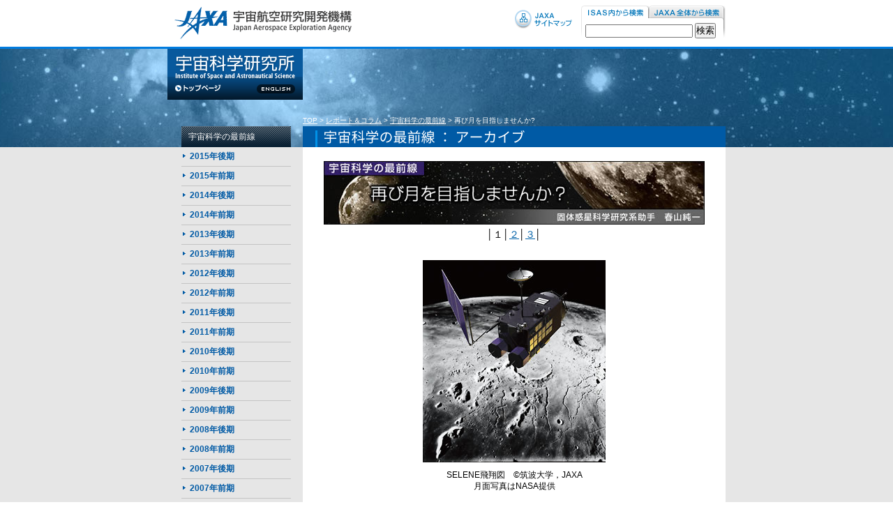

--- FILE ---
content_type: text/html
request_url: https://www.isas.jaxa.jp/j/forefront/2004/haruyama/index.shtml
body_size: 13382
content:
<!DOCTYPE HTML PUBLIC "-//W3C//DTD HTML 4.01 Transitional//EN" "http://www.w3.org/TR/html4/loose.dtd">
<html lang="ja"><!-- InstanceBegin template="/Templates/forefront_detail.dwt" codeOutsideHTMLIsLocked="false" -->
<head>
<meta http-equiv="Content-Type" content="text/html; charset=Shift_JIS">
<meta http-equiv="Content-Language" content="ja">
<meta http-equiv="Content-Style-Type" content="text/css">
<!-- InstanceBeginEditable name="doctitle" -->
<title>ISAS | 再び月を目指しませんか? / 宇宙科学の最前線</title>
<!-- InstanceEndEditable -->
<meta name="author" content="宇宙航空研究開発機構（JAXA）宇宙科学研究所">
<meta name="copyright" content="Copyright (c) Japan Aerospace Exploration Agency All rights reserved.">
<link href="../../../css/import_classic.css" rel="stylesheet" type="text/css" media="screen,tv">
<link href="../../../css/import_print.css" rel="stylesheet" type="text/css" media="print">
<link rel="shortcut icon" href="/j/favicon.ico">
<script type="text/javascript" src="../../../js/jquery.js"></script>
<script type="text/javascript" src="../../../js/menu.js"></script>
<script type="text/javascript" src="../../../js/interface.js"></script>
<script type="text/javascript" src="../../../js/jquery.tabs.pack.js"></script>
<script type="text/javascript">//<![CDATA[
$(document).ready(function() {
$('#searchBox').tabs();
});
//]]></script>
<script type="text/javascript" src="../../../js/thickbox.js"></script>
<script type="text/javascript" src="../../../js/yuga.js" charset="utf-8"></script>
<script type="text/javascript" src="../../../js/fontpatch.js"></script>
<!-- InstanceBeginEditable name="head" --><!-- InstanceEndEditable --><!-- InstanceParam name="bodyclass" type="text" value="cat03" -->
</head>
<body id="reportCat" class="cat03">
<p id="skipLink" class="vsHidden"><a href="#primary">このページの本文へ</a><!-- /#skipLink --></p>
<div id="jaxa-header">
<table width="800" border="0" cellpadding="0" cellspacing="0">
<tr>
<td valign="top" style="width:294px;"><a href="http://www.jaxa.jp/index_j.html"><img src="/j/common/jaxa/jaxa_logo.gif" alt="宇宙航空研究開発機構" width="254" height="46" border="0" style="margin:10px 30px 10px 10px;"></a></td>
<td align="right" valign="top" style="width:286px;"><a href="http://www.jaxa.jp/sitemap_j.html"><img src="/j/common/jaxa/sitemap-jaxa.gif" alt="サイトマップ" width="82" height="28" border="0" style="margin-top:14px;"></a></td>
<td width="22" style="padding-top: 7px;width:220px;">
<div id="searchBox">
<ul class="anchors">
<li><a href="#section-1" id="searchI">ISAS内から検索</a></li>
<li><a href="#section-2" id="searchJ">JAXA内から検索</a></li>
</ul>
<div id="section-1" class="fragment">
<form id="searchbox_004282618360337678631:9rwihwfcxgw" action="http://www.isas.jaxa.jp/j/result.shtml">
<input type="hidden" name="ie" value="Shift_JIS">
<input type="hidden" name="oe" value="Shift_JIS">
<input type="hidden" name="cx" value="004282618360337678631:9rwihwfcxgw">
<input type="hidden" name="cof" value="FORID:11">
<input name="q" type="text" style="WIDTH: 150px">
<INPUT type=submit value=検索 name=submit>
<script type="text/javascript" src="http://www.google.com/coop/cse/brand?form=searchbox_004282618360337678631%3A9rwihwfcxgw"></script>
</form>
</div>
<div id="section-2" class="fragment disnon">
 <form action="http://www.jaxa.jp/search_j.html" onsubmit="if(!this.q.value ){alert('検索キーワードを入力してください');q.focus();return false}" name="cse-search-box" id="cse-search-box" class="clearfix" accept-charset="UTF-8">
      <input name="cx" type="hidden" value="009266628361095407450:akf2nixvyog" />
      <input name="cof" type="hidden" value="FORID:11" />
      <input name="ie" type="hidden" value="UTF-8" />
      <input name="oe" type="hidden" value="UTF-8" />
      <!--<input class="searchbox" name="q" type="text" style="background-image: url(http://www.google.com/cse/intl/ja/images/google_custom_search_watermark.gif); background-color: rgb(255, 255, 255); background-position: 0% 50%; background-repeat: no-repeat no-repeat; " />-->
      <input class="searchbox" style="width: 150px" name="q" type="text" />
      <input class="search_button" name="sa" type="submit" value="検索" onclick="document.charset='UTF-8'; document.rakutenSubmit.submit();" />
      <input name="siteurl" type="hidden" value="www.jaxa.jp/" />
      <input name="ref" type="hidden" value="www.google.co.jp/url?sa=t&amp;rct=j&amp;q=&amp;esrc=s&amp;source=web&amp;cd=1&amp;ved=0CCwQFjAA&amp;url=http%3A%2F%2Fwww.jaxa.jp%2F&amp;ei=xVcbUqCAJMPnkAXW_4CQBQ&amp;usg=AFQjCNEAq_4ojztdXxc55CoeFdM1yOVONw&amp;sig2=qrdnqrWTQ80tRb56kuuf9A&amp;bvm=bv.51156542,d.dGI" />
      <input name="ss" type="hidden" value="" />
    </form>
<script src="http://www.google.com/coop/cse/brand?form=cse-search-box&amp;lang=ja" type="text/javascript">
</script> 
</div>
</div>
</td>
</tr>
</table>
<div id="tabClear"></div>
<!-- /#jaxa-header --></div>

<div id="wrapper" class="wrapper">
<div id="header">
<div id="siteTtl">
<p><a href="/"><img src="/j/common/ttl_site.gif" alt="宇宙科学研究所" width="172" height="35" border="0"></a></p>
<ul>
<li id="navTop"><a href="/"><img src="/j/common/nav_top.gif" alt="トップページ" width="66" height="10" border="0"></a></li>
<li id="navEn"><a href="/en/"><img src="/j/common/nav_en.gif" alt="English" width="55" height="13" border="0"></a></li>
</ul>
<!-- /#siteTtl --></div>

<!-- /#header -->
</div>
<div id="main">

<div id="primary">
<p id="crumb"><a href="/">TOP</a> &gt; <a href="/j/report_column/index.shtml">レポート＆コラム</a> &gt; <a href="/j/forefront/index.shtml">宇宙科学の最前線</a> &gt; <!-- InstanceBeginEditable name="crumb" --><span>再び月を目指しませんか?</span><!-- InstanceEndEditable --></p>
<p id="catTtl"><img src="../../image/ttl01.gif" alt="宇宙科学の最前線" width="400" height="21"></p>
<div id="content">
<!-- InstanceBeginEditable name="content" -->

<table width="546" border="0" cellspacing="0" cellpadding="0" align="center">
<tr> 
<td colspan="2" valign="top"><h1><img src="image/title.jpg" width="546" height="91" alt="再び月を目指しませんか?"></h1> 
<table width="546" border="0" cellspacing="0" cellpadding="5">
<tr> 
<td align="center"><font size="3" class="size14">│１│<a href="02.shtml">２</a>│<a href="03.shtml">３</a>│</font></td>
</tr>
</table>
<br>
<!--編集ここから-->
<table width="500" border="0" cellspacing="0" cellpadding="0" align="center">
<tr>
<td align="center"><img src="image/fig00.jpg" width="262" height="290" alt="表紙"></td>
</tr>
<tr>
<td><img src="/j/image/shim.gif" alt="" width="2" height="10" border="0"></td>
</tr>
<tr>
<td class="size12" align="center">SELENE飛翔図　&copy;筑波大学，JAXA<br>
月面写真はNASA提供</td>
</tr>
</table>
<br>
<font size="4" class="size16b">はじめに</font><br>
<br>
<font size="3" class="size14">　自分が小さいころ，21世紀になったら，人は望めば，誰もがいつでも月へ行くことができる時代になっていると思っていた。月には恒久的な基地が作られ，月から宇宙の大海原を見つつ，人々はより深遠な宇宙の謎にチャレンジしていこうとしている，そんな時代になっていると思っていた。しかし，2004年の今，惑星はおろか，月にさえ人は再び訪れることができないでいる。<br>
<br>
　こんな状況ではあるが，日本は着実に，再び月を目指している。それは，LUNAR-A（ISASニュース2002年8月号，田中氏の記事参照）であり，そして，筆者も参画しているSELENE（SELenological and ENgineering Explorer；月学と工学の探査機）である（表紙）。SELENEの目的は，月の起源と進化を解明するための科学データと，月から地球を含む宇宙の科学データを収集すること，そして，将来における月利用の可能性を探るためのデータを収集することである。SELENEは，H-IIAロケットにより打ち上げられる，アポロ以来となる本格的な2トンクラスの月極周回探査機である。15のミッション機器が搭載され，1年かけて，これまでに得られているデータをはるかにしのぐ良質のデータを月の全球について収集する。SELENEは今，2006年の打上げを目指して最後の追い込みに入っている。本稿では，月の探査で期待されることを，SELENEのデータでどうアプローチできるかを踏まえて述べてみたい。</font><br>
<br>
<br>

<font size="4" class="size16b">月--固体惑星の謎を解く鍵--</font><br>
<br>
<font size="3" class="size14">　月は地球に最も近い天体である。しかしながら，地球には大気があり，海洋があり，そして生命に満ちあふれている。一方，月はすでに内部の活動を終え，クレータに覆われた「死んだ」星である。なぜ，このような違いが生じているのか。地球を知るという意味でも，月の起源と進化を探ることは必須である。<br>
<br>
　SELENEでは，例えば月の内部進化の最終過程を知り，固体惑星の進化を知る手掛かりを得よう。月は，おおよそ30億年前に内部活動をほぼ終えたが，その後も多少は噴火活動があったようだ。しかし，30億年前から現在に至る「若い」地域は，月進化の最終段階の噴出であるため，噴出量は少なく，従って領域も狭い。狭い領域では，クレータの個数密度によりその地域の形成年代を推定する手法が使えない。そこで使うのが，クレータがどの程度崩壊しているかを調べることで年代を推定する方法である。月面に形成されたクレータは，微小な隕石により徐々に崩壊していく。このことを基礎に直径数百mのクレータの崩壊度を調べると，30億年前から現在までのいつごろできたかが推定でき，またその地域の形成年代も推定できる。<br>
<br>
　これまでに得られている月表面の画像の解像度は，赤道域東半分の20％程度が10m以下であるものの，ほとんどはせいぜい数百mである。SELENEには，水平分解能10mの高解像度ステレオ視用カメラ「地形カメラ」が搭載される（図1）。地形カメラによって「若い」地域が探し出されよう。それらの地域について，SELENEに搭載されるマルチバンドイメージャ（可視域5バンド〔水平分解能20m〕，近赤外領域4バンド〔水平分解能60m〕のカメラ，図１）やスペクトルプロファイラ（数nmの波長分解能を持つ連続分光器）などにより，どんな物質がどのように存在しているかを調べることで，月の内部活動の終焉期における物質分化の様子が解明されるだろう。これらの研究結果は，ひいては地球を含む固体惑星の熱史の解明に寄与しよう。</font><br>
<br>
<br>
<table width="500" border="0" cellspacing="0" cellpadding="0" align="center">
<tr>
<td align="center"><img src="image/fig01.jpg" width="400" height="300" alt="図1"></td>
</tr>
<tr>
<td><img src="/j/image/shim.gif" alt="" width="2" height="10" border="0"></td>
</tr>
<tr>
                      <td class="size12" align="center">図1　SELENEに搭載される地形カメラとマルチバンドイメージャ。 <br>
                        高解像度撮像で月の地形，地質のデータを収集する。</td>
</tr>
</table>
<br>
<br>
<!--編集ここまで-->
<table width="546" border="0" cellspacing="0" cellpadding="5">
<tr> 
<td align="center"><font size="3" class="size14">│１│<a href="02.shtml">２</a>│<a href="03.shtml">３</a>│</font></td>
</tr>
</table>
</td>
</tr>
<tr>
<td colspan="2">
<p><br></p>
</td>
</tr>
</table>
<!-- InstanceEndEditable -->
<!-- /#content --></div>

<ul class="clearfix" id="navPageTop">
<li><a href="#jaxa-header">このページのトップへ</a></li>
</ul>
<!-- /#primary --></div>

<div id="secondary">
<div id="sideNav">
<h2><a href="/j/forefront/index.shtml">宇宙科学の最前線</a></h2>
<ul class="sideList2">
<li class="cat25"><a href="/j/forefront/2015_2.shtml">2015年後期</a></li>
<li class="cat24"><a href="/j/forefront/2015_1.shtml">2015年前期</a></li>
<li class="cat23"><a href="/j/forefront/2014_2.shtml">2014年後期</a></li>
<li class="cat22"><a href="/j/forefront/2014_1.shtml">2014年前期</a></li>
<li class="cat21"><a href="/j/forefront/2013_2.shtml">2013年後期</a></li>
<li class="cat20"><a href="/j/forefront/2013_1.shtml">2013年前期</a></li>
<li class="cat19"><a href="/j/forefront/2012_2.shtml">2012年後期</a></li>
<li class="cat18"><a href="/j/forefront/2012_1.shtml">2012年前期</a></li>
<li class="cat17"><a href="/j/forefront/2011_2.shtml">2011年後期</a></li>
<li class="cat16"><a href="/j/forefront/2011_1.shtml">2011年前期</a></li>
<li class="cat15"><a href="/j/forefront/2010_2.shtml">2010年後期</a></li>
<li class="cat14"><a href="/j/forefront/2010_1.shtml">2010年前期</a></li>
<li class="cat13"><a href="/j/forefront/2009_2.shtml">2009年後期</a></li>
<li class="cat12"><a href="/j/forefront/2009_1.shtml">2009年前期</a></li>
<li class="cat11"><a href="/j/forefront/2008_2.shtml">2008年後期</a></li>
<li class="cat10"><a href="/j/forefront/2008_1.shtml">2008年前期</a></li>
<li class="cat09"><a href="/j/forefront/2007_2.shtml">2007年後期</a></li>
<li class="cat08"><a href="/j/forefront/2007_1.shtml">2007年前期</a></li>
<li class="cat07"><a href="/j/forefront/2006_2.shtml">2006年後期</a></li>
<li class="cat06"><a href="/j/forefront/2006_1.shtml">2006年前期</a></li>
<li class="cat05"><a href="/j/forefront/2005_2.shtml">2005年後期</a></li>
<li class="cat04"><a href="/j/forefront/2005_1.shtml">2005年前期</a></li>
<li class="cat03"><a href="/j/forefront/2004_2.shtml">2004年後期</a></li>
<li class="cat02"><a href="/j/forefront/2004_1.shtml">2004年前期</a></li>
<li class="cat01"><a href="/j/forefront/2003.shtml">2003年</a></li>
</ul>
<!-- /#sideNav --></div>



<!-- /#secondary --></div>

<div class="fClear"></div>

<!-- /#main --></div>
<!-- /#wrapper --></div>

<div id="jaxa-footer">
<!--footer -->
<table width="800" border="0" cellspacing="0" cellpadding="0">
<tr>
<td valign="top" style=" text-align:left; padding:14px 0px 14px 10px; font-size:80%">Copyright 2010 Japan Aerospace Exploration Agency</td>
<td align="right" valign="top" style="text-align:right; padding:14px 0 14px 0px;  font-size:80%"><a href="http://www.jaxa.jp/policy_j.html">サイトポリシー・利用規約</a> 　<a href="http://www.jaxa.jp/help_j.html">ヘルプ</a> 　<a href="http://fanfun.jaxa.jp/navigator/">お問い合わせ</a>
</td>
</tr>
</table>
<!--footer end -->
<!-- /#jaxa-footer --></div>
</body>
<!-- InstanceEnd --></html>


--- FILE ---
content_type: text/css
request_url: https://www.isas.jaxa.jp/j/css/import_classic.css
body_size: 500
content:
@charset "Shift_JIS";
/* ---------------------------------------------
*Since 2007-3-12
*Modified 2007-7-5
*  ---------------------------------------------
*/

/* ブラウザスタイル解除・HTML要素 */
@import "base.css";
/* thickboxエフェクト制御 */
@import "thickbox.css";
/* インターフェイス レイアウト */
@import "structure.css";
/* #jaxa-header スタイル設定 */
@import "jaxa-header.css";
/* #header スタイル設定 */
@import "header.css";
/* #primary スタイル設定 */
@import "primary.css";
/* #primary スタイル設定（レガシーコーディング用） */
@import "primary_classic.css";
/* #secondary スタイル設定 */
@import "secondary.css";
/* 背景画像バリエーション */
/* @import "bg-body.css";  CommentOut by keshiki */


--- FILE ---
content_type: text/css
request_url: https://www.isas.jaxa.jp/j/css/base.css
body_size: 2605
content:
@charset "Shift_JIS";
/* ---------------------------------------------
*Since 2007-3-5
*Modified 2007-6-26
*  ---------------------------------------------
*/

/* ---------------------------------------------
   TOC:
   00 browser style clear
   01 HTML element
   02 clearfix
   03 fontsize
   --------------------------------------------- */

/* 00 browser style clear
   --------------------------------------------- */
/**{
	zoom:1;
}*/
body,div,dl,dt,dd,ul,ol,li,h1,h2,h3,h4,h5,h6,pre,form,fieldset,input,p,blockquote{
	margin: 0;
	padding: 0;
}
/*body,div,dl,dt,dd,ul,ol,li,h1,h2,h3,h4,h5,h6,pre,form,fieldset,input,p,blockquote,th,td{
	margin: 0;
	padding: 0;
}*/
table{
	border-collapse: collapse;
	border-spacing: 0;
}
fieldset,img{
	border: 0;
}
address,caption,cite,code,dfn,em,strong,th,var{
	font-style: normal;
	font-weight: normal;
}
ol,ul{
	list-style: none;
}
caption,th{
	text-align: left;
}
h1,h2,h3,h4,h5,h6{
	font-size: 100%;
}
q:before,q:after{
	content: '';
}

sup,sub{
	font-size: 70%;
	line-height: 1;
}
sup{
	vertical-align: text-top;
}
sub{
	vertical-align: text-bottom;
}

/* 01 element,class
   --------------------------------------------- */
body{
	color: #000000;
	/* edited by keshiki
	background-color: #ffffff; */
	font-family: "ヒラギノ角ゴ Pro W3", "Hiragino Kaku Gothic Pro", "Osaka", "ＭＳ Ｐゴシック", sans-serif;
	line-height: 1.0;
}
a{
	text-decoration: underline;
	color: #0060a7;
}
a:link{
	text-decoration: underline;
}
a:visited{
	text-decoration: underline;
}
a:hover{
	color: #a6937c; /* edited by keshiki */
}
a:active{
	color: #a6937c; /* edited by keshiki */
}
em{
	font-weight: bold;
}
strong{
	color: #DF0000;
	font-weight: bold;
}
img{
	border: 0;
}
img,input{
	vertical-align: middle;
}
table{
	border-collapse: collapse;
	border-spacing: 0;
	empty-cells: show;
}
.vsHidden{
	\_position: absolute;
	\_top: -999px;
	\_visibility: hidden;
	overflow: hidden;
	height: 0px;
}
div.fClear{
	clear: both;
	_visibility: hidden;
	_overflow: hidden;
	_height: 0;
}
*:first-child+html body div.fClear{
	visibility: hidden;
	overflow: hidden;
	height: 0;
}

/* 02 clearfix
   --------------------------------------------- */
.clearfix:after{
  content:".";
  display:block;
  height:0;
  clear:both;
  visibility:hidden;
}
.clearfix{
  overflow:hidden;
}
/* Hides from IE-mac \*/
* html .clearfix{
  height:1%;
  overflow:visible;
}
/* End hide from IE-mac */


/* 03 fontsize
   --------------------------------------------- */
.fontS{
	font-size: small;
	\_font-size: x-small;
	line-height: 1.35:
}
.fontM{
	font-size: medium;
	\_font-size: small;
	line-height: 1.35:
}
.fontL{
	font-size: large;
	\_font-size: medium;
	line-height: 1.35:
}

/*yatsuda 20140602*/

.f_red{
	color:#FF0000;
}

.border_solid{
	border-bottom:1px dotted #ccc;
	heigt:1px;
	width:100%;
}

.fl{float:left;}
.fr{float:right;}


--- FILE ---
content_type: text/css
request_url: https://www.isas.jaxa.jp/j/css/thickbox.css
body_size: 2740
content:
/* ----------------------------------------------------------------------------------------------------------------*/
/* ---------->>> global settings needed for thickbox <<<-----------------------------------------------------------*/
/* ----------------------------------------------------------------------------------------------------------------*/
/**{padding: 0; margin: 0;}*/
html, body {
min-height: 100%;
height: auto !important;
height: 100%
}
/* ----------------------------------------------------------------------------------------------------------------*/
/* ---------->>> thickbox specific link and font settings <<<------------------------------------------------------*/
/* ----------------------------------------------------------------------------------------------------------------*/
#TB_window {
  font: 12px Arial, Helvetica, sans-serif;
  color: #333333;
}
#TB_secondLine {
  font: 10px Arial, Helvetica, sans-serif;
  color:#666666;
}
#TB_window a:link {color: #666666;}
#TB_window a:visited {color: #666666;}
#TB_window a:hover {color: #000;}
#TB_window a:active {color: #666666;}
#TB_window a:focus{color: #666666;}
/* ----------------------------------------------------------------------------------------------------------------*/
/* ---------->>> thickbox settings <<<-----------------------------------------------------------------------------*/
/* ----------------------------------------------------------------------------------------------------------------*/
#TB_overlay {
  position: absolute;
  z-index:100;
  top: 0px;
  left: 0px;
  background-color:#000;
  filter:alpha(opacity=60);
  -moz-opacity: 0.6;
  opacity: 0.6;
}
#TB_window {
  position: absolute;
  background: #ffffff;
  z-index: 102;
  color:#000000;
  display:none;
  border: 4px solid #525252;
  text-align:left;
}
#TB_window img {
  display:block;
  margin: 15px 0 0 15px;
  border-right: 1px solid #ccc;
  border-bottom: 1px solid #ccc;
  border-top: 1px solid #666;
  border-left: 1px solid #666;
}
#TB_caption{
  height:25px;
  padding:7px 30px 10px 25px;
  float:left;
}
#TB_closeWindow{
  height:25px;
  padding:11px 25px 10px 0;
  float:right;
}
#TB_closeAjaxWindow{
  padding:5px 10px 7px 0;
  margin-bottom:1px;
  text-align:right;
  float:right;
}
#TB_ajaxWindowTitle{
  float:left;
  padding:7px 0 5px 10px;
  margin-bottom:1px;
}
#TB_title{
  background-color:#e8e8e8;
  height:27px;
}
#TB_ajaxContent{
  clear:both;
  padding:2px 15px 15px 15px;
  overflow:auto;
  text-align:left;
  line-height:1.4em;
}
#TB_ajaxContent p{
  padding:5px 0px 5px 0px;
}
#TB_load{
  position: absolute;
  display:none;
  height:100px;
  width:100px;
  z-index:101;
}
#TB_HideSelect{
  z-index:99;
  position:absolute;
  top: 0;
  left: 0;
  background-color:#fff;
  border:none;
  filter:alpha(opacity=0);
  -moz-opacity: 0;
  opacity: 0;
}
#TB_iframeContent{
  clear:both;
  border:none;
  margin-bottom:-1px;
  margin-top:1px;
  _margin-bottom:1px;
}

--- FILE ---
content_type: text/css
request_url: https://www.isas.jaxa.jp/j/css/jaxa-header.css
body_size: 1631
content:
@charset "Shift_JIS";
/* ---------------------------------------------
*Since 2007-3-5
*Modified 2007-7-17
*  ---------------------------------------------
*/

/* ---------------------------------------------
   TOC:
   01 検索ボックス 非表示設定
   02 検索ボックス
   --------------------------------------------- */


/* 01 検索ボックス 非表示設定
   --------------------------------------------- */
/*@media projection, screen {
    .tabs-hide {
        display: none;
    }
}*/
@media projection, screen {
    .tabs-hide {
		position: absolute;
		top: -999em;
    }
}
@media print {
    .anchors {
        display: none;
    }
}
#jaxa-header div#tabClear{
	height: 1px;
	width: 800px;
	overflow: hidden;
}

/* 02 検索ボックス
   --------------------------------------------- */
#jaxa-header div#searchBox{
	margin-left: 13px;
	font-size: 10px;
}
#jaxa-header div#searchBox ul{
	position: relative;
	width: 207px;
	height: 21px;
}
#jaxa-header div#searchBox ul li a{
	position: absolute;
	top: 0px;
	display: block;
	overflow: hidden;
	width: 100%;
	height: 0 !important;
	height /**/: 21px;
	padding-top: 21px;
	text-decoration: none;
	text-indent: -9999px;
}
#jaxa-header div#searchBox ul li a#searchI{
	left: 0px;
	width: 97px;
	background: url(../common/jaxa/nav_search.gif) no-repeat 0px -21px;
}
#jaxa-header div#searchBox ul li a#searchJ{
	left: 97px;
	width: 110px;
	background: url(../common/jaxa/nav_search.gif) no-repeat -97px 0px;
}
#jaxa-header div#searchBox ul li.tabs-selected a#searchI{
	background: url(../common/jaxa/nav_search.gif) no-repeat 0px 0px;
}
#jaxa-header div#searchBox ul li.tabs-selected a#searchJ{
	background: url(../common/jaxa/nav_search.gif) no-repeat -97px -21px;
}
#jaxa-header div#searchBox div{
	width: 201px;
	\_width: 207px;
	height: 31px;
	padding: 4px 0 0 6px;
	background: url(../common/jaxa/bg_search.gif) no-repeat top left;
}

--- FILE ---
content_type: text/css
request_url: https://www.isas.jaxa.jp/j/css/primary.css
body_size: 37783
content:
@charset "Shift_JIS";
/* ---------------------------------------------
*Since 2007-3-5
*Modified 2007-10-24
*  ---------------------------------------------
*/

/* ---------------------------------------------
   TOC:
	01 パンくずリスト
	02 見出し
	03 コンテンツエリア
	04 ページトップ アンカーリンク
	05 段落・セクション
	06 画像回り込み
	07 画像1カラム
	08 画像2-3カラム
	09 リンクリスト
	10 ローカルナビゲーション
	11 ステップナビゲーション
	12 関連記事
	13 コラム枠
	14 テーブル
	15 メールマガジン バナーエリア
	16 RSSアイコン
	17 [大カテゴリー] インデックス
	18 [中カテゴリー] インデックス
	19 [宇宙科学の最前線]バックナンバーリスト
	20 content内2カラム
	21 [今日のはやぶさ] タイトル背景
   --------------------------------------------- */
div.htuHeading{
	clear: both;
	margin-bottom: 1em;
	padding: 0.5em;
	background-color: #FF6600;
	background:;
	font-size: medium;
	\_font-size: small;
	font-weight: bold;
}
div.htuHead{
	clear: both;
	margin: 2em 0 1em;
	padding: 0.5em;
	border: 3px solid #FF6600;
	font-size: small;
	\_font-size: x-small;
}
div.htu{
	clear: both;
	margin: 1.5em 0 1em;
	padding: 0.5em;
	background: #ffb46b;
	font-size: small;
	\_font-size: x-small;
}

/* 01 パンくずリスト
   --------------------------------------------- */
#primary p#crumb {
	color: #ffffff; /* edited by keshiki */
	font-size: 10px;
	line-height: 17px;
}
#primary p#crumb a,
#primary p#crumb span{
	color: #ffffff;
}


/* 02 見出し
   --------------------------------------------- */
/* カテゴリータイトル（青帯） */
#primary h1#catTtl,
#primary p#catTtl{
	height: 30px;
	background: #005AA5 url(../common/bg_pagettl.gif) no-repeat left top;
}
#primary h1#catTtl img,
#primary p#catTtl img{
	margin: 6px 0 0 30px;
}

/* 見出し レベル1 */
#primary div#content h1.headingL1,
#primary div#content h2.headingL1{
	background: url(../common/bg04.gif) repeat-x left bottom;
	margin: 0 -9px 15px;
	padding-bottom: 1px;
}
#primary div#content h1.headingL1 span,
#primary div#content h2.headingL1 span{
	display: block;
	padding: 16px 9px 9px;
	background: url(../common/bg_heading2nd.gif) no-repeat left top;
	font-size: small;
	\_font-size: x-small;
	line-height: 1.35;
}

/* 見出し レベル2 */
#primary div#content h2.headingL2,
#primary div#content h3.headingL2{
	margin-bottom: 8px;
	padding: 1px 7px;
	border-left: 3px solid #005AA5;
	font-size: small;
	\_font-size: x-small;
	line-height: 1.35;
}

/* 見出し レベル3 */
/*#primary div#content h3.headingL3,
#primary div#content h4.headingL3{
	margin-bottom: 15px;
	padding: 1px 7px;
	border-left: 3px solid #005AA5;
	font-size: small;
	font-weight: normal;
	line-height: 1.35;
}*/
#primary div#content h3.headingL3,
#primary div#content h4.headingL3{
	margin-bottom: 8px;
	padding: 0.5em 0.35em;
	border-bottom: 1px solid #D4D4D4;
	background-color: #E9EBF1;
	font-size: small;
	\_font-size: x-small;
	line-height: 1.35;
}

#primary div#content h3.headingL3r{
	margin-top:15px;
	margin-left: 0px;
	margin-bottom: 10px;
	padding: 3px 4px 1px 7px;
	border-left: 3px double #999999;
 	border-bottom: 1px dotted #999999;
	background-color:#eeeeee;	 
	font-size: small;
	\_font-size: x-small;
	line-height: 1.35;
	font-weight:bold;
}

/* 見出し レベル4 */
/*#primary div#content h4.headingL4,
#primary div#content h5.headingL4{
	margin-bottom: 10px;
	padding: 0.5em 0.35em;
	border-bottom: 1px solid #D4D4D4;
	background-color: #E9EBF1;
	font-size: small;
	line-height: 1.35;
}*/
#primary div#content h4.headingL4,
#primary div#content h5.headingL4{
	margin: 0 0 8px 30px;
}
#primary div#content h4.headingL4 span,
#primary div#content h5.headingL4 span{
	float: left;
	display: block;
	padding: 0.5em 0.35em;
	border: 1px solid #D4D4D4;
	background-color: #E9EBF1;
	font-size: small;
	\_font-size: x-small;
	line-height: 1.35;
}
/* clearfix */
#primary div#content h4.headingL4:after,
#primary div#content h5.headingL4:after{
	content:".";
	display:block;
	height:0;
	clear:both;
	visibility:hidden;
}
#primary div#content h4.headingL4,
#primary div#content h5.headingL4{
	overflow:hidden;
}
/* Hides from IE-mac \*/
* html #primary div#content h4.headingL4,
* html #primary div#content h5.headingL4{
	height:1%;
	overflow:visible;
}


#primary div#content h4.headingL4r{
	margin-top:10px;
	margin-left: 1px;
	margin-bottom: 5px;
	padding: 3px 4px 1px 8px;
	border-left: 1px solid #999999;
	font-size: small;
	\_font-size: x-small;
	line-height: 1.35;
	font-weight: normal;
}
/* End hide from IE-mac */

/* 見出し レベル5 */
/*#primary div#content h5.headingL5,
#primary div#content h6.headingL5{
	margin: 0 0 10px 30px;
}
#primary div#content h5.headingL5 span,
#primary div#content h6.headingL5 span{
	float: left;
	display: block;
	padding: 0.5em 0.35em;
	border: 1px solid #D4D4D4;
	background-color: #E9EBF1;
	font-size: small;
	line-height: 1.35;
}*/
#primary div#content h5.headingL5,
#primary div#content h6.headingL5{
	margin-bottom: 1em;
	font-size: small;
	\_font-size: x-small;
	line-height: 1.35;
}

/* 見出し レベル6 */
#primary div#content h6.headingL6{
	margin-bottom: 1em;
	font-size: small;
	\_font-size: x-small;
	line-height: 1.35;
}


/* 見出し レベル2（FAQ用） */
#primary div#content h2.question{
	min-height: 25px;
	_height: 25px;
	margin-bottom: 0.7em;
	padding: 0.35em 0 0.3em 35px;
	background: url(../faq/image/icn_question.gif) no-repeat left top;
	font-size: small;
	\_font-size: x-small;
	line-height: 1.35;
}


/* 03 コンテンツエリア
   --------------------------------------------- */
#primary div#content{
	width: 546px;
	\_width: 606px;
	padding: 20px 30px;
	background-color: #ffffff;
}


/* 04 ページトップ アンカーリンク
   --------------------------------------------- */
/* #content内 */
#primary #content ul.toPagetop{
	padding-bottom: 13px;
	background: url(../common/bg_topagetop.gif) repeat-x left bottom;
	font-size: 10px;
}
#primary #content ul.toPagetop li{
	text-align: right;
}
#primary #content ul.toPagetop li a{
	padding-left: 11px;
	background: url(../common/icn12.gif) no-repeat left bottom;
}

/* ページ最下部 */
#primary ul#navPageTop{
	padding-right: 14px;
	background-color: #D9D9D9;
	font-size: 10px;
	line-height: 17px;
}
#primary ul#navPageTop li{
	text-align: right;
}
#primary ul#navPageTop li a{
	padding-left: 11px;
	background: url(../common/icn03.gif) no-repeat left center;
}


/* 05 段落・セクション
   --------------------------------------------- */
#primary div#content p{
	margin-bottom: 1em;
	font-size: small;
	\_font-size: x-small;
	line-height: 1.5;
}
#primary div#content p.last{
	margin-bottom: 0;
}

#primary div#content div.section{
	width: 546px;
	padding-bottom: 1.5em;
}

/* セクション内で通常のリスト */
#primary div#content ul.list{
	margin-bottom: 1em;
	list-style-type: disc;
	list-style-position: outside;
	font-size: small;
	\_font-size: x-small;
	line-height: 1.35;
}
#primary div#content ul.list li{
	margin: 0 0 0.5em 1.5em;
}
#primary div#content ol.list{
	margin-bottom: 1em;
	list-style-type: decimal;
	list-style-position: outside;
	font-size: small;
	\_font-size: x-small;
	line-height: 1.35;
}
#primary div#content ol.list li{
	margin: 0 0 0.5em 2.5em;
}

/* セクション内で通常のリスト（アイコン指定） */
#primary div#content ul.listmark{
	margin-bottom: 1em;
	font-size: small;
	\_font-size: x-small;
	line-height: 1.35;
}
#primary div#content ul.listmark li{
	margin: 0 0 0.5em 1em;
	text-indent: -1em;
}

/* セクション内で通常のリスト（FAQリスト） */
#primary div#content ul.listmarkQA{
	margin-bottom: 1em;
	font-size: small;
	\_font-size: x-small;
	line-height: 1.35;
}
#primary div#content ul.listmarkQA li span{
	font-weight: bold;
}
#primary div#content ul.listmarkQA li{
	margin: 0 0 0.5em 2em;
	text-indent: -2em;
}

/* 見出しレベル5下 セクション */
/*#primary div#content div.section.sectionL5{
	width: 516px;
	margin-left: 30px;
}*/

/* 区切り線 */
#primary div#content div.section.last{
	margin-bottom: 1.5em;
	padding-bottom: 0.1em;
	background: url(../common/bg_section.gif) repeat-x left bottom;
}
/* 枠線あり */
#primary div#content div.section.sectionResult{
	width: 526px;
	\_width: 544px;
	margin-bottom: 1.5em;
	padding: 9px;
	border: 1px solid #D9D9D9;
}
/* メールマガジン本文 */
#primary div#content div#mmContent{
	margin-bottom: 1em;
	font-size: small;
	\_font-size: x-small;
	line-height: 1.5;
}

/* 注釈 */
#primary div#content p.note{
	font-size: x-small;
	\_font-size: xx-small;
	margin-bottom: 0.5em;
}


/* 06 画像回り込み
   --------------------------------------------- */
#primary div#content div.section div.pctR01{
	float: right;
	width: 150px;
	margin: 0 0 5px 15px;
}
#primary div#content div.section div.pctR01rs{
	float: right;
	width: 150px;
	\_width: 168px;
	padding: 9px;
	border: 1px solid #D9D9D9;
	margin: 0 0 5px 15px;
}
#primary div#content div.section div.pctL01{
	float: left;
	width: 150px;
	margin: 0 15px 5px 0;
}
#primary div#content div.section div.pctL01rs{
	float: left;
	width: 150px;
	\_width: 168px;
	padding: 9px;
	border: 1px solid #D9D9D9;
	margin: 0 15px 5px 0;
}
#primary div#content div.section div.pctR02{
	float: right;
	width: 200px;
	margin: 0 0 5px 15px;
}
#primary div#content div.section div.pctR02rs{
	float: right;
	width: 200px;
	\_width: 218px;
	padding: 9px;
	border: 1px solid #D9D9D9;
	margin: 0 0 5px 15px;
}
#primary div#content div.section div.pctL02{
	float: left;
	width: 200px;
	margin: 0 15px 5px 0;
}
/* ↓20121105 Hayashi ADD */
#primary div#content div.section div.pctL02s{
	float: left;
	width: 120px;
	margin: 0 15px 5px 0;
}
/* ↑20121105 Hayashi ADD */

#primary div#content div.section div.pctL02rs{
	float: left;
	width: 200px;
	\_width: 218px;
	padding: 9px;
	border: 1px solid #D9D9D9;
	margin: 0 15px 5px 0;
}
#primary div#content div.section div.pctR03{
	float: right;
	width: 314px;
	margin: 0 0 5px 15px;
}
#primary div#content div.section div.pctL03{
	float: left;
	width: 314px;
	margin: 0 15px 5px 0;
}
#primary div#content div.section div.pctR01 p,
#primary div#content div.section div.pctR01rs p,
#primary div#content div.section div.pctL01 p,
#primary div#content div.section div.pctL01rs p,
#primary div#content div.section div.pctR02 p,
#primary div#content div.section div.pctR02rs p,
#primary div#content div.section div.pctL02 p,
#primary div#content div.section div.pctL02rs p,
#primary div#content div.section div.pctR03 p,
#primary div#content div.section div.pctL03 p{
	margin-bottom: 5px;
	line-height: 1;
}
#primary div#content div.section div.pctR01 p.caption,
#primary div#content div.section div.pctR01rs p.caption,
#primary div#content div.section div.pctL01 p.caption,
#primary div#content div.section div.pctL01rs p.caption,
#primary div#content div.section div.pctR02 p.caption,
#primary div#content div.section div.pctR02rs p.caption,
#primary div#content div.section div.pctL02 p.caption,
#primary div#content div.section div.pctL02rs p.caption,
#primary div#content div.section div.pctR03 p.caption,
#primary div#content div.section div.pctL03 p.caption{
	line-height: 1.35;
	font-size: x-small;
	\_font-size: xx-small;
}
#primary div#content div.section div.txtL01{
	float: left;
	width: 380px;
}
#primary div#content div.section div.txtL01rs{
	float: left;
	width: 360px;
}
#primary div#content div.section div.txtR01{
	float: right;
	width: 380px;
}
#primary div#content div.section div.txtR01rs{
	float: right;
	width: 360px;
}
#primary div#content div.section div.txtL02{
	float: left;
	width: 330px;
}
/* ↓20121105 Hayashi ADD */
#primary div#content div.section div.txtL02s{
	float: left;
	width: 410px;
}
/* ↑20140409 Hayashi ADD */
#primary div#content div.section div.txtL02rs{
	float: left;
	width: 310px;
}
#primary div#content div.section div.txtR02{
	float: right;
	width: 330px;
}
#primary div#content div.section div.txtR02rs{
	float: right;
	width: 310px;
}
#primary div#content div.section div.txtL03{
	float: left;
	width: 216px;
}
#primary div#content div.section div.txtR03{
	float: right;
	width: 216px;
}
#primary div#content div.section div.txtL04{
	float: left;
	width: 187px;
	\_width: 195px;
	padding-right: 8px;
	border-right: 1px solid #CCCCCC;
}
#primary div#content div.section div.txtR04{
	float: right;
	width: 187px;
	\_width: 195px;
	padding-left: 8px;
	border-left: 1px solid #CCCCCC;
}
#primary div#content div.sectionResult div.txtR02{
	width: 310px;
}
#primary div#content div.section div.txtR04 ul.linkList01 li.last,
#primary div#content div.section div.txtR04 ul.linkList01 li.last{
	margin-bottom: 0;
}


/* 07 画像1カラム
   --------------------------------------------- */
#primary div#content div.section table.pct1c{
	margin: 0 auto;
}
#primary div#content div.section table.pct1c td{
	margin: 0;
	padding: 0;
}
#primary div#content div.section table.pct1c p{
	margin-bottom: 0.5em;
	font-size: x-small;
	\_font-size: xx-small;
	line-height: 1.1;
}


/* 08 画像2-3カラム
   --------------------------------------------- */
/* 2カラム */
#primary div#content div.section2Pct{
	width: 552px;
	margin-right: -6px;
}
#primary div#content div.sectionResult2Pcts{
	width: 535px;
	\_width: 544px;
	margin-bottom: 15px;
	padding: 9px 0 9px 9px;
	border: 1px solid #D9D9D9;
}
#primary div#content div.section2Pct div.box{
	float: left;
	width: 270px;
	\_width: 276px;
	padding-right: 6px;
}
#primary div#content div.sectionResult2Pcts div.box{
	float: left;
	width: 260px;
	\_width: 266px;
	padding-right: 6px;
}
#primary div#content div.sectionResult2Pcts div.box p,
#primary div#content div.section2Pct div.box p{
	margin-bottom: 0.5em;
	font-size: x-small;
	\_font-size: xx-small;
	line-height: 1.1;
}
/* 2カラム（壁紙サムネイル） */
#primary div#content div.sectionWallPct{
	width: 546px;
}
#primary div#content div.sectionWallPct div.box1{
	float: left;
	width: 258px;
}
#primary div#content div.sectionWallPct div.box2{
	float: right;
	width: 258px;
}
#primary div#content div.sectionWallPct div.box1 p,
#primary div#content div.sectionWallPct div.box2 p{
	margin-bottom: 0.5em;
	font-size: small;
	\_font-size: x-small;
	line-height: 1.5;
}
#primary div#content div.section2Pct div.box270{
	float: left;
	width: 270px;
	\_width: 203px;
	padding-right: 6px;
}

/* 3カラム */
#primary div#content div.section3Pct{
	width: 552px;
	margin-right: -6px;
}
#primary div#content div.sectionResult3Pcts{
	width: 535px;
	\_width: 546px;
	margin-bottom: 15px;
	padding: 9px 0 9px 9px;
	border: 1px solid #D9D9D9;
}
#primary div#content div.section3Pct div.box{
	float: left;
	width: 178px;
	\_width: 184px;
	padding-right: 6px;
}
#primary div#content div.sectionResult3Pcts div.box{
	float: left;
	width: 172px;
	\_width: 178px;
	padding-right: 6px;
}
#primary div#content div.sectionResult3Pcts div.box p,
#primary div#content div.section3Pct div.box p{
	margin-bottom: 0.5em;
	font-size: x-small;
	\_font-size: xx-small;
	line-height: 1.1;
}

/* 4カラム */
#primary div#content div.section4Pct div.box{
	float: left;
	width: 133px;
	padding-right: 3px;
}
#primary div#content div.section4Pct div.box p{
	margin-bottom: 0.5em;
	font-size: x-small;
	line-height: 1.1;
}

/* 09 リンクリスト
   --------------------------------------------- */

/* リンクリスト1 */
#primary div#content ul.linkList01 li{
	margin-bottom: 1em;
	padding-left: 15px;
	background: url(../common/icn02.gif) no-repeat left 2px;
	font-size: small;
	\_font-size: x-small;
	line-height: 1.35;
}

#primary div#content ul.linkList01 ul.noIndent{
	margin-left: -15px;
	margin-bottom: 2em;
}
#primary div#content ul.linkList01 li.heading{
	margin-bottom: 2em;
	padding-left: 0;
	background: none;
}
#primary div#content ul.linkList01 li.last,
#primary div#content ul.linkList01 ul.last{
	margin-bottom: 0;
}
#primary div#content ul.linkList01 li ul{
	margin-top: 1em;
}
/* リンクリスト2（リンクリスト1に左マージン41px） */
#primary div#content ul.linkList02{
	width: 505px;
	margin: 14px 0 0 41px;
}
#primary div#content ul.linkList02 li{
	margin-bottom: 1em;
	padding-left: 15px;
	background: url(../common/icn02.gif) no-repeat left 2px;
	font-size: small;
	\_font-size: x-small;
	line-height: 1.35;
}

/* リンクリスト 横並び1 */
#primary div#content ul.linkListLine01{
	margin-bottom: 0.8em;
}
#primary div#content ul.linkListLine01 li{
	display: inline;
	margin-right: 1.5em;
	padding-left: 15px;
	background: url(../common/icn02.gif) no-repeat left 2px;
	font-size: small;
	\_font-size: x-small;
	line-height: 1.1;
}
/*#primary div#content ul.linkListLine01 li.line1{
	float: none;
	clear: left;
}
* html #primary div#content ul.linkListLine01 li.line1{
	margin-top: -0.8em;
}
*:first-child+html #primary div#content ul.linkListLine01 li.line1{
	margin-top: -0.8em;
}*/

/* 外部リンク*/
#primary div#content ul.linkList01 li.out,
#primary div#content ul.linkList02 li.out,
#primary div#content ul.linkListLine01 li.out{
	background-image: url(../common/icn_linkout.gif);
}
#primary div#content ul.linkList01 li.out span.linkInfo,
#primary div#content ul.linkList02 li.out span.linkInfo,
#primary div#content ul.linkListLine01 li.out span.linkInfo{
	display: block;
	left: -1000px;
	overflow: hidden;
	position: absolute;
	top: -1000px;
}/* 「新しいウィンドウが開きます」テキスト */

/* 10 ローカルナビゲーション
   --------------------------------------------- */
#primary div#localNav{
	width: 606px;
	padding: 3px 0 1px;
	background: #ffffff url(../common/bg_localnav.gif) repeat-x left top;
	font-size: 12px;
	line-height: 1.1;
}
#primary div#localNav ul{
	height: 27px;
	padding: 0 18px;
}
#primary div#localNav ul li{
	float: left;
	width: 75px;
	\_width: 86px;
	padding-left: 11px;
	background: url(../common/icn06.gif) no-repeat left center;
	line-height: 27px;
}
#primary div#localNav ul li.lnList2{
	width: 39px;/* 最大全角2文字 */
	\_width: 50px;
}
#primary div#localNav ul li.lnList3{
	width: 52px;/* 最大全角3文字 */
	\_width: 63px;
}
#primary div#localNav ul li.lnList4{
	width: 64px;/* 最大全角4文字 */
	\_width: 75px;
}
#primary div#localNav ul li.lnList5{
	width: 77px;/* 最大全角5文字 */
	\_width: 88px;
}
#primary div#localNav ul li.lnList6{
	width: 89px;/* 最大全角6文字 */
	\_width: 100px;
}
#primary div#localNav ul li.lnList7{
	width: 102px;/* 最大全角6文字 */
	\_width: 113px;
}
#primary div#localNav ul li.lnList8{
	width: 114px;/* 最大全角8文字 */
	\_width: 125px;
}
#primary div#localNav ul li.lnList9{
	width: 127px;/* 最大全角9文字 */
	\_width: 138px;
}
#primary div#localNav ul li.lnList10{
	width: 139px;/* 最大全角10文字 */
	\_width: 150px;
}
#primary div#localNav ul li.lnList11{
	width: 152px;/* 最大全角11文字 */
	\_width: 163px;
}
#primary div#localNav ul li.lnList12{
	width: 164px;/* 最大全角12文字 */
	\_width: 175px;
}
#primary div#localNav ul li.lnList13{
	width: 177px;/* 最大全角13文字 */
	\_width: 188px;
}
#primary div#localNav ul li.lnList14{
	width: 189px;/* 最大全角14文字 */
	\_width: 200px;
}
#primary div#localNav ul li.lnList15{
	width: 202px;/* 最大全角15文字 */
	\_width: 213px;
}
#primary div#localNav ul li.lnList16{
	width: 214px;/* 最大全角16文字 */
	\_width: 225px;
}
#primary div#localNav ul li.lnList17{
	width: 227px;/* 最大全角17文字 */
	\_width: 238px;
}
#primary div#localNav ul li.lnList18{
	width: 239px;/* 最大全角18文字 */
	\_width: 250px;
}
#primary div#localNav ul li.lnList19{
	width: 252px;/* 最大全角18文字 */
	\_width: 263px;
}
#primary div#localNav ul li.lnList20{
	width: 264px;/* 最大全角20文字 */
	\_width: 275px;
}
#primary div#localNav ul li.lnList21{
	width: 277px;/* 最大全角21文字 */
	\_width: 288px;
}
#primary div#localNav ul li.lnList22{
	width: 289px;/* 最大全角22文字 */
	\_width: 300px;
}


/* 11 ステップナビゲーション
   --------------------------------------------- */
/* stepNav */
#primary div#content div#stepNav{
	width: 546px;
	margin-bottom: 15px;
	padding-top: 6px;
	background: url(../common/bg04.gif) repeat-x 0px -6px;
	font-size: small;
	\_font-size: x-small;
	line-height: 1.1;
}
#primary div#content div#stepNav ul li#back{
	float: left;
	padding-left: 15px;
	background: url(../common/icn10.gif) no-repeat left center;
}
#primary div#content div#stepNav ul li#next{
	float: right;
	padding-right: 15px;
	background: url(../common/icn08.gif) no-repeat right center;
}

/* stepNav02 */
#primary div#content div#stepNav02{
	width: 546px;
	margin-bottom: 15px;
	font-size: small;
	\_font-size: x-small;
	line-height: 1.1;
}
#primary div#content div#stepNav02 ul li.back{
	float: left;
	padding-right: 15px;
	background: url(../common/icn10.gif) no-repeat right center;
}
#primary div#content div#stepNav02 ul li.next{
	float: right;
	padding-left: 15px;
	background: url(../common/icn08.gif) no-repeat left center;
}

/* stepNav03 */
#primary div#content div#stepNav03{
	width: 546px;
	margin-bottom: 15px;
	font-size: small;
	\_font-size: x-small;
	line-height: 1.1;
}
#primary div#content div#stepNav03 ul li.back{
	float: left;
	padding-left: 15px;
	background: url(../common/icn10.gif) no-repeat left center;
}

/* stepNav04 */
#primary div#content div#stepNav04{
	width: 546px;
	margin-bottom: 15px;
	font-size: small;
	\_font-size: x-small;
	line-height: 1.1;
}
#primary div#content div#stepNav04 p{
	padding-bottom: 0.4em;
	border-bottom: 1px solid #cccccc;
	text-align: center;
}

/* stepNav04-2 */
#primary div#content div#stepNav04-2{
	width: 546px;
	margin-bottom: 15px;
	font-size: small;
	\_font-size: x-small;
	line-height: 1.1;
}
#primary div#content div#stepNav04-2 p{
	padding-top: 0.4em;
	border-top: 1px solid #cccccc;
	text-align: center;
}


/* 12 関連記事
   --------------------------------------------- */
#primary div#content div#relatedLink{
	padding-bottom: 1em;
	background: url(../common/bg_relatedmain.gif) no-repeat 0px 15px;
}
#primary div#content div#relatedLink h3{
	margin-bottom: 14px;
	padding: 0 0 0 8px;
	border: none;
	background: none;
	line-height: 1;
}
#primary div#content div#relatedLink ul{
	margin-left: 9px;
}
#primary div#content div#relatedLink ul li{
	margin-bottom: 0.8em;
	padding-left: 15px;
	padding-right: 10px;/* 20110916 Hayashi追加 */
	background: url(../common/icn02.gif) no-repeat left 2px;
	font-size: small;
	\_font-size: x-small;
	line-height: 1.1;
}
#primary div#content div#relatedLink ul li.out{
	background: url(../common/icn_linkout.gif) no-repeat left 2px;
}
#primary div#content div#relatedLink ul li.out span.linkInfo,
#primary div#content div#relatedLink ul li.out span.linkInfo,
#primary div#content div#relatedLink ul li.out span.linkInfo{
	display: block;
	left: -1000px;
	overflow: hidden;
	position: absolute;
	top: -1000px;
}/* 「新しいウィンドウが開きます」テキスト */


/* 13 コラム枠
   --------------------------------------------- */
#primary div#content div.columnBox01{
	width: 526px;
	\_width: 544px;
	margin-bottom: 2em;
	padding: 9px;
	border: 1px solid #D4D4D4;
	background-color: #E9EBF1;
}

/* 枠線のみ */
#primary div#content div.columnBox05{
	width: 526px;
	\_width: 544px;
	margin-bottom: 2em;
	padding: 9px 9px 0;
	border: 1px solid #D4D4D4;
}

/* 枠線のみ （上下マージン均一 2013/12/11 hayashi）*/
#primary div#content div.columnBox06{
	width: 526px;
	\_width: 544px;
	margin-top: 0.5em;
	margin-bottom: 0.5em;
	padding: 9px 9px 0;
	border: 1px solid #D4D4D4;
}

/* 枠内2カラム（画像・テキスト） */
#primary div#content div.columnBox01 div.pctL,
#primary div#content div.columnBox01 div.pctR{
	float: left;
	width: 150px;
	margin-bottom: 10px;
}
#primary div#content div.columnBox01 div.pctR{
	float: right;
}
#primary div#content div.columnBox01 div.pctL p,
#primary div#content div.columnBox01 div.pctR p{
	margin-bottom: 5px;
	line-height: 1;
}
#primary div#content div.columnBox01 div.txtL,
#primary div#content div.columnBox01 div.txtR{
	float: left;
	width: 363px;
}
#primary div#content div.columnBox01 div.txtL p,
#primary div#content div.columnBox01 div.txtR p{
	line-height: 1.35;
}
#primary div#content div.columnBox01 div.txtR{
	float: right;
}

/* 枠内2カラム（画像・テキスト） */
#primary div#content div.columnBox01 div.box01,
#primary div#content div.columnBox01 div.box02{
	float: left;
	width: 253px;
}
#primary div#content div.columnBox01 div.box02{
	float: right;
	width: 253px;
}
#primary div#content div.columnBox01 div.box01 ul.linkList01 li.heading,
#primary div#content div.columnBox01 div.box02 ul.linkList01 li.heading{
	margin-bottom: 1em;
	padding-left: 0;
	background: none;
}
#primary div#content div.columnBox01 div.box01 ul.linkList01 li.heading ul,
#primary div#content div.columnBox01 div.box02 ul.linkList01 li.heading ul{
	margin-left: 15px;
}

/* 見出し・枠内2カラム（画像・テキスト 破線あり） */
#primary div#content div.columnBox02{
	width: 536px;
	\_width: 544px;
	margin-bottom: 2em;
	padding: 9px 4px;
	border: 1px solid #D1D5D8;
	background-color: #E9EDF1;
}
#primary div#content div.columnBox02 p.pctL{
	float: left;
	width: 121px;
	margin-bottom: 10px;
	background: url(../common/bg07.gif) repeat-y left right;
	text-align: center;
}
#primary div#content div.columnBox02 div.txtR{
	float: right;
	width: 405px;
}
#primary div#content div.columnBox02 div.txtR p{
	line-height: 1.5;
}
#primary div#content div.columnBox02 div.txtR p.last{
	margin-bottom: 0;
}

/* 枠内1カラム（画像・テキスト 各1行） */
#primary div#content div.columnBox01 p.pct{
	margin-top: 1em;
	text-align: center;
}
#primary div#content div.columnBox01 div.txt p{
	line-height: 1.35;
}

/* コラム枠2カラム（各施設TOP用） */
#primary div#content div.columnBoxWrap01{
	width: 546px;
	margin-bottom: 2em;
}
#primary div#content div.columnBoxWrap01 div.columnBoxArea03{
	float: left;
	width: 204px;
}
#primary div#content div.columnBoxWrap01 div.columnBoxArea03 div.columnBox03{
	padding: 9px 9px 0;
	border: 1px solid #D4D4D4;
	background-color: #E9EBF1;
}
#primary div#content div.columnBoxWrap01 div.columnBoxArea04{
	float: right;
	width: 327px;
}
#primary div#content div.columnBoxWrap01 div.columnBoxArea04 div.columnBox04{
	padding: 9px 9px 0;
	border: 1px solid #D4D4D4;
	background-color: #E9EBF1;
}
#primary div#content div.columnBoxWrap01 p.detail{
	float: right;
	margin: -2.2em 0 0 0;
}
#primary div#content div.columnBoxWrap01 p.detail a{
	padding-left: 15px;
	background: url(../common/icn02.gif) no-repeat left center;
}


/* コラム枠2カラム（サイトマップ用） */
#primary div#content div.columnBoxWrap02{
	width: 546px;
	margin-bottom: 1.4em;
}
#primary div#content div.columnBoxWrap02 div.box01,
#primary div#content div.columnBoxWrap02 div.box02{
	float: left;
	width: 265px;
}
#primary div#content div.columnBoxWrap02 div.box02{
	float: right;
	width: 265px;
}
#primary div#content div.columnBoxWrap02 div.box{
	width: 245px;
	\_width: 263px;
	margin-bottom: 0.6em;
	padding: 9px;
	border: 1px solid #D4D4D4;
}
#primary div#content div.columnBoxWrap02 div.last{
	margin-bottom: 2em;
}

/* 14 テーブル
   --------------------------------------------- */
/* dataTable01 */
#primary div#content table.dataTable01{
	/*margin-bottom: 2em;*/
	margin-bottom: 0.5em;
/*	border-top: 1px solid #B3B3B3;
	border-left: 1px solid #B3B3B3;*/
	font-size: small;
	\_font-size: x-small;
	line-height: 1.35;
}
#primary div#content table.dataTable01 caption{
	margin-bottom: 0.3em;
}
#primary div#content table.dataTable01 th,
#primary div#content table.dataTable01 td{
	padding: 0.5em 0.8em;
	/*border-right: 1px solid #B3B3B3;
	border-bottom: 1px solid #B3B3B3;*/
	border: 1px solid #B3B3B3;
}
#primary div#content table.dataTable01 th{
	background-color: #EDEDED;
}
#primary div#content table.dataTable01 th.heading,
#primary div#content table.dataTable01 td.heading{
	background-color: #D3D3D3;
}

/* dataTable01s */
#primary div#content table.dataTable01s{
	/*margin-bottom: 2em;*/
	margin-bottom: 0.5em;
	/*	border-top: 1px solid #B3B3B3;
	border-left: 1px solid #B3B3B3;*/
	font-size: xx-small;
	\_font-size: x-small;
	line-height: 1.35;
}
#primary div#content table.dataTable01s caption{
	margin-bottom: 0.3em;
}
#primary div#content table.dataTable01s th,
#primary div#content table.dataTable01s td{
	padding: 0.5em 0.8em;
	/*border-right: 1px solid #B3B3B3;
	border-bottom: 1px solid #B3B3B3;*/
	border: 1px solid #B3B3B3;
}
#primary div#content table.dataTable01s th{
	background-color: #EDEDED;
}
#primary div#content table.dataTable01s th.heading,
#primary div#content table.dataTable01s td.heading{
	background-color: #D3D3D3;
}




/* dataTable02 */
#primary div#content table.dataTable02{
	/*margin-bottom: 2em;*/
	margin-bottom: 0.5em;
	border-top: 1px solid #B3B3B3;
	font-size: small;
	\_font-size: x-small;
	line-height: 1.5;
}
#primary div#content table.dataTable02 caption{
	margin-bottom: 0.3em;
}
#primary div#content table.dataTable02 th,
#primary div#content table.dataTable02 td{
	padding: 0.5em 0.8em;
	border-bottom: 1px solid #B3B3B3;
}
#primary div#content table.dataTable02 th span,
#primary div#content table.dataTable02 td span{
	font-size: x-small;
	\_font-size: xx-small;
}
#primary div#content table.dataTable02 th{
	background-color: #EDEDED;
}
#primary div#content table.dataTable02 th.heading{
	background-color: #D3D3D3;
}
#primary div#content table.dataTable02 td img{
	vertical-align: baseline;
}

/* 更新履歴 renewList */
#primary div#content table.renewList01{
	width: 546px;
	margin: -15px 0 15px;
	font-size: small;
	\_font-size: x-small;
	line-height: 1.35;
	background: url(../common/bg08.gif);
}
#primary div#content table.renewList01 tr{
}
#primary div#content table.renewList01 th,
#primary div#content table.renewList01 td{
	padding: 15px 0;
	vertical-align: top;
	background: url(../common/bg09.gif) repeat-x bottom left;
}
#primary div#content table.renewList01 td img{
	margin-top: 3px;
	vertical-align: baseline;
}
#primary div#content table.renewList01 th.date{
	width: 6em;
}
#primary div#content table.renewList01 td.category{
	width: 4em;
}
#primary div#content table.renewList01 td.english{
	width: 55px;
	text-align: right;
}

/* 15 メールマガジン バナーエリア
   --------------------------------------------- */
#primary div#content div#mailmag{
	width: 546px;
	padding-top: 10px;
	background: url(../common/bg_section.gif) repeat-x left -4px;
}
#primary div#content div#mailmag p.pctL{
	float: left;
	width: 215px;
}
#primary div#content div#mailmag p.txtR{
	float: right;
	width: 324px;
	font-size: x-small;
	\_font-size: xx-small;
	line-height: 1.35;
}


/* 16 RSSアイコン
   --------------------------------------------- */
#primary p.rssHeading{
	float: right;
	margin-top: -40px;
}


/* 17 大カテゴリー インデックス
   --------------------------------------------- */
/* catIndex */
#primary div#content div.catIndex{
	width: 546px;
	background: url(../common/bg_catindex.gif) no-repeat left top;
}
#primary div#content div.catIndex.single{
	background: url(../common/bg_catindex02.gif) no-repeat left top;
}
#primary div#content div.catIndex h2{
	margin: 6px 0 9px 5px;
	padding-bottom: 0;
	width: 262px;
	background-image: none;
}
#primary div#content div.catIndex h2 img{
	display: block;
}
#primary div#content div.catIndex p{
	width: 251px;
	margin: 0 8px;
}
#primary div#content div.catIndex p.lead{
	padding-bottom: 1em;
	background: url(../common/bg_clheadline.gif) no-repeat center bottom;
}
#primary div#content div.catIndex div.box1{
	float: left;
	width: 267px;
	margin-bottom: 2em;
}
#primary div#content div.catIndex div.box2{
	float: right;
	width: 267px;
	margin-bottom: 2em;
}

/* catIndex02 */
#primary div#content div.catIndex02{
	width: 546px;
	margin-bottom: 2em;
	font-size: small;
	\_font-size: x-small;
}
#primary div#content div.catIndex02 h2{
	margin-bottom: 5px;
}
#primary div#content div.catIndex02 p{
	font-size: small;
	\_font-size: x-small;
}
#primary div#content div.catIndex02 div.box1{
	float: left;
	width: 264px;
}
#primary div#content div.catIndex02 div.box2{
	float: right;
	width: 264px;
}

/* clHeadline01（カテゴリー最新記事紹介） */
#primary div#content div.catIndex div.box1 div.clHeadline01,
#primary div#content div.catIndex div.box2 div.clHeadline01{
	width: 251px;
	\_width: 267px;
	padding: 5px 8px;
	background: url(../common/bg_clheadline.gif) no-repeat center bottom;
}
#primary div#content div.catIndex div.box1 div.clHeadline01 p.pct,
#primary div#content div.catIndex div.box2 div.clHeadline01 p.pct{
	float: left;
	width: 76px; /* #primary div#content div.catIndex p の指定を上書き */
	margin: 0; /* #primary div#content div.catIndex p の指定を上書き */
}
#primary div#content div.catIndex div.box1 div.clHeadline01 div.txt,
#primary div#content div.catIndex div.box2 div.clHeadline01 div.txt{
	float: right;
	width: 167px;
}
#primary div#content div.catIndex div.box1 div.clHeadline01 div.txt h3,
#primary div#content div.catIndex div.box2 div.clHeadline01 div.txt h3{
	font-size: small;
	\_font-size: x-small;
	line-height: 1.5;
	font-weight: normal;
}
#primary div#content div.catIndex div.box1 div.clHeadline01 div.txt h3 span.number,
#primary div#content div.catIndex div.box2 div.clHeadline01 div.txt h3 span.number{
	font-weight: normal;
}
#primary div#content div.catIndex div.box1 div.clHeadline01 div.txt h3 span.new,
#primary div#content div.catIndex div.box2 div.clHeadline01 div.txt h3 span.new{
	color: #FF7200;
	font-weight: normal;
}
#primary div#content div.catIndex div.box1 div.clHeadline01 div.txt p,
#primary div#content div.catIndex div.box2 div.clHeadline01 div.txt p{
	width: auto; /* #primary div#content div.catIndex p の指定を上書き */
	margin: 0; /* #primary div#content div.catIndex p の指定を上書き */
	line-height: 1.5;
}
#primary div#content div.catIndex div.box1 div.clHeadline01 div.txt p span,
#primary div#content div.catIndex div.box2 div.clHeadline01 div.txt p span{
	display: block;
	font-size: x-small;
	\_font-size: xx-small;
}

/* clHeadline02（カテゴリー最新記事紹介） */
#primary div#content div.catIndex div.box1 div.clHeadline02,
#primary div#content div.catIndex div.box2 div.clHeadline02{
	width: 245px;
	\_width: 267px;
	padding: 5px 11px;
	background: url(../common/bg_clheadline.gif) no-repeat center bottom;
}
#primary div#content div.catIndex div.box1 div.clHeadline02 p.number,
#primary div#content div.catIndex div.box2 div.clHeadline02 p.number{
	float: left;
	width: 42px;
	\_width: 50px;
	margin: 0;
	padding: 1.5em 8px 1.5em 0;
	border-right: 3px solid #005AA5;
}
#primary div#content div.catIndex div.box1 div.clHeadline02 div.txt,
#primary div#content div.catIndex div.box2 div.clHeadline02 div.txt{
	float: right;
	width: 183px;
	\_width: 191px;
	padding-left: 8px;
	font-size: small;
	\_font-size: x-small;
	line-height: 1.5;
}
#primary div#content div.catIndex div.box1 div.clHeadline02 div.txt p span,
#primary div#content div.catIndex div.box2 div.clHeadline02 div.txt p span{
	font-size: x-small;
	\_font-size: xx-small;
}
#primary div#content div.catIndex div.box1 div.clHeadline02 div.txt h3,
#primary div#content div.catIndex div.box2 div.clHeadline02 div.txt h3{
	font-weight: normal;
}
#primary div#content div.catIndex div.box1 div.clHeadline02 div.txt h3 span.new,
#primary div#content div.catIndex div.box2 div.clHeadline02 div.txt h3 span.new{
	color: #FF7200;
	font-weight: normal;
}
#primary div#content div.catIndex div.box1 div.clHeadline02 div.txt p,
#primary div#content div.catIndex div.box2 div.clHeadline02 div.txt p{
	width: auto; /* #primary div#content div.catIndex p の指定を上書き */
	margin: 0;
}

/* clFinished（更新終了告知） */
#primary div#content div.catIndex div.box1 p.clFinished,
#primary div#content div.catIndex div.box2 p.clFinished{
	width: 235px;
	\_width: 251px;
	padding: 5px 8px;
	background: url(../common/bg_clheadline.gif) no-repeat center bottom;
	font-size: x-small;
	\_font-size: xx-small;
}


/* 18 中カテゴリー インデックス
   --------------------------------------------- */
#primary div#content div.stIndex{
	width: 561px;
	margin: 0 -15px 17px 0;
}
#primary div#content div.stIndex p{
	float: left;
	width: 173px;
	\_width: 187px;
	margin: 0;
	padding: 0 14px 11px 0;
}
#primary div#content div.stIndex p img{
	display: block;
}


/* 19 [宇宙科学の最前線]バックナンバーリスト
   --------------------------------------------- */
#primary #content div.forefrontList{
	margin-bottom: 1em;
	padding-bottom: 0.1em;
	background: url(../common/bg_section.gif) repeat-x left bottom;
}
#primary #content div.forefrontList p{
	margin-bottom: 0;
}
#primary #content div.forefrontList p.newsDate{
	margin-bottom: 0.3em;
	font-size: x-small;
	\_font-size: xx-small;
}
#primary #content div.forefrontList h3{
	margin-bottom: 0.5em;
}

/* 20 content内2カラム
   --------------------------------------------- */
#primary #content div.section div.secMain{
	float: right;
	width: 425px;
}
#primary #content div.section div.secMain *{
	width: 425px;
}
#primary #content div.section div.secMain * *{
	width: auto;
}
#primary #content div.section div.secSide{
	float: left;
	width: 91px;
}
/* 枠線ありsecition調整 */
#primary div#content div.section div.secMain div.section.sectionResult{
	width: 405px;
}
/* コラム枠調整 */
#primary div#content div.section div.secMain div.columnBox01,
#primary div#content div.section div.secMain div.columnBox05{
	width: 405px;
	margin-top: 0;
	margin-bottom: 0.5em;
}
#primary div#content div.section div.secMain div.columnBox02{
	width: 415px;
	margin-top: 0;
	margin-bottom: 0.5em;
}
/* サイドメニュー設定 */
#primary #content div.section div.secSide div.secNav h2{
	padding-bottom: 0.5em;
	background: url(../common/bg04.gif) repeat-x left bottom;
	font-size: small;
	\_font-size: x-small;
	font-weight: normal;
	line-height: 1.3;
}
#primary #content div.section div.secSide div.secNav ul{
	font-size: small;
	\_font-size: x-small;
	line-height: 1.3;
}
#primary #content div.section div.secSide div.secNav ul li{
	padding: 0.5em 0;
	background: url(../common/bg04.gif) repeat-x left bottom;
}


/* 21 [今日のはやぶさ] タイトル背景
   --------------------------------------------- */
#primary #content div#todayTtl{
	position: relative;
	width: 546px;
	height: 160px;
	margin-bottom: 12px;
}
#primary #content div#todayTtl h1{
	position: absolute;
	top: 0px;
	left: 0px;
}
#primary #content div#todayTtl p#dateInfo{
	position: absolute;
	bottom: 7px;
	left: 10px;
	margin: 0;
	color: #ffffff;
	font-size: 12px;
	line-height: 1.35;
}


--- FILE ---
content_type: text/css
request_url: https://www.isas.jaxa.jp/j/css/primary_classic.css
body_size: 1273
content:
@charset "Shift_JIS";
/* ---------------------------------------------
*Since 2007-3-12
*Modified 2007-6-18
*  ---------------------------------------------
*/

/* browser style clear解除
   --------------------------------------------- */
#content{
	line-height: 1.4;
}
#content ul,#content ol,#content li,#content p,#content table,#content table tr,#content table td,#content table th{
	margin: auto;
}
#content table{
	border-collapse: collapse;
	border-spacing: 0;
}
#content ol,#content ul{
	list-style: outside;
}
#content img{
	vertical-align: baseline;
}
#primary div#content p{
	font-size: 100%;
}

/* テーブルレイアウトページ用
   --------------------------------------------- */
#primary .menu{
	font-size: 62.5%;
}/* 10px | x-small */
#primary .treb{
	font-family: "Trebuchet MS", "Helvetica", "Arial";
	font-weight: bold;
}
#primary .size16{
	font-size: 100%;
	line-height: 1.4;
}/* 16px | medium | default */
#primary .size16b{
	font-size: 100%;
	line-height: 1.4;
	font-weight: bold;
}/* 16px | medium | default */
#primary .size14 {
	font-size: 87.5%;
	line-height: 1.4;
}/* 14px */
#primary .size14b {
	font-size: 87.5%;
	line-height: 1.4;
	font-weight: bold;
}/* 14px */
#primary .size12 {
	font-size:75%;
	line-height: 1.4;
}/* 12px */
#primary .size12b {
	font-size:75%;
	line-height: 1.4;
	font-weight: bold;
}/* 12px */
#primary .size10 {
	font-size:62.5%;
	line-height: 1.4;
}/* 10px | x-small */
#primary .size10b {
	font-size:62.5%;
	line-height: 1.4;
	font-weight: bold;
}/* 10px | x-small */

--- FILE ---
content_type: text/css
request_url: https://www.isas.jaxa.jp/j/css/import_print.css
body_size: 340
content:
@charset "Shift_JIS";
/* ---------------------------------------------
*Since 2007-3-12
*Modified 2007-7-24
*  ---------------------------------------------
*/

/* ブラウザスタイル解除・HTML要素 */
@import "base.css";
/* インターフェイス レイアウト */
@import "structure.css";
/* #jaxa-header スタイル設定 */
@import "jaxa-header.css";
/* #header スタイル設定 */
@import "header.css";
/* #primary スタイル設定 */
@import "primary.css";
/* サイトトップ スタイル設定 */
@import "top.css";
/* #secondary スタイル設定 */
@import "secondary.css";


/* 印刷調整用CSS */
@import "print.css";

--- FILE ---
content_type: text/css
request_url: https://www.isas.jaxa.jp/j/css/top.css
body_size: 14307
content:
@charset "Shift_JIS";
/* ---------------------------------------------
*Since 2007-6-21
*Modified 2012-12-6
*  ---------------------------------------------
*/

/* ---------------------------------------------
   TOC:
    00 [トップページ]structure調整
	01 [トップページ]RSSアイコン・詳細リンク
	02 [トップページ]コンテンツ 各ボックス設定
	03 [トップページ]見出し
	04 [トップページ]著者・日付・リード文・リンク
	05 [トップページ]リスト
	06 [トップページ]BOX1微調整
	07 [トップページ]ISASニュース
	08 [トップページ]イベント
	09 [トップページ]科学衛星ピックアップ
	10 [トップページ]研究者のみなさんへ
	11 [トップページ]画像拡大効果
	12 [トップページ]headline内 2カラム（顔写真）
	13 [トップページ]お知らせ 調整
	14 [トップページ]Flash Playerダウンロード
	15 [トップページ]Twitterウィジェット
   --------------------------------------------- */

/* 00 [トップページ]structure調整
   --------------------------------------------- */
body#topCat #header {
	height: 99px;
}
body#topCat #secondary{
	margin-top: -10px;
	padding-top: 0;
}
body#topCat #main {
	width: 1000px;
}
body#topCat #primary {
	float: right;
	width: 807px;
}
#secondary div#sideNav ul.topSideNav01{
	margin-bottom: 1em;
	font-weight: bold;
}
#secondary div#sideNav ul.topSideNav02{
	background: none;
}
#secondary div#sideNav ul.topSideNav02 li{
	background: none;
}
#secondary div#sideNav ul.topSideNav02 li a{
	padding: 4px 5px 4px 16px;
	background-position: 0px 5px;
}
#secondary div#sideNav dl.topSideNavIntra{
	margin-bottom: 1em;
}
#secondary div#sideNav dl.topSideNavIntra dt{
	font-size: 12px;
	margin-bottom: 5px;
	color: #fff;
}
#secondary div#sideNav dl.topSideNavIntra dd{
	padding: 3px 10px;
	background: none;
	border: 1px solid #333;
}
#secondary div#sideNav dl.topSideNavIntra ul{
	background: none;
}
#secondary div#sideNav dl.topSideNavIntra li{
	background: none;
}
#secondary div#sideNav dl.topSideNavIntra li a{
	padding: 4px 5px 4px 16px;
	background-position: 0px 5px;
	width: 114px;
	\_width: 135px;
}


/* 01 [トップページ]RSSアイコン・詳細リンク
   --------------------------------------------- */
body#topCat #primary p.rss{
	float: right;
	margin: -15px 45px 0 0;
}
/* Hides from IE-mac \*/
* html body#topCat #primary p.rss{
	margin: -21px 15px 0 0;/* Win IE6 */
}
/* End hide from IE-mac */
*:first-child+html body#topCat #primary p.rss{
	margin: -21px 15px 0 0;/* Win IE7 */
}
body#topCat #primary p.detail{
	float: right;
	margin: -16px 0 0 0;
	padding-right: 10px;
}
body#topCat #primary p.detail a{
	color: #ffffff;
	font-size: 10px;
	text-decoration: underline;
}


/* 02 [トップページ]コンテンツ 各ボックス設定
   --------------------------------------------- */
body#topCat #primary div#box1{
	float: left;
	width: 202px;
	margin-right: 1px;
}
body#topCat #primary div#box2{
	float: left;
	width: 202px;
	margin: 60px 1px 0 0;
	padding-top: 60px;
	background: url(../image/txt_scientist.gif) no-repeat left top;
}
body#topCat #primary div#box3{
	float: left;
	width: 200px;
	margin-right: 1px;
}
body#topCat #primary div#box4{
	float: left;
	width: 200px;
	margin: 95px 0 0 0;
}
body#topCat #primary div#box1 div.headline{
	background-color: #ffffff;
}
body#topCat #primary div#box2 div.headline{
	background-color: #E6E6E6;
}
body#topCat #primary div#box3 div.headline{
	margin-bottom: 1px;
	padding-bottom: 1px;
	background-color: #ffffff;
}
body#topCat #primary div#box4 div.headline{
	margin-bottom: 10px;
	padding-bottom: 1px;
	background-color: #ffffff;
}
body#topCat #primary div.headline div.headinfo1{
	padding: 15px;
}
body#topCat #primary div.headline div.headinfo{
	padding: 10px 15px;
}


/* 03 [トップページ]見出し
   --------------------------------------------- */
body#topCat #primary h2{
	margin-bottom: 0;
	padding: 5px 0 3px 18px;
}
body#topCat #primary h2.head{
	padding: 13px 0 5px 19px;
}
body#topCat #primary h2 img{
	/*vertical-align: bottom;*/
	vertical-align: baseline;
}
body#topCat #primary div#box1 h2{
	background: #08599D url(../image/bg_heading01.gif) no-repeat left bottom;
}
body#topCat #primary div#box2 h2{
	background: #4D4D4D url(../image/bg_heading02.gif) no-repeat left bottom;
}
body#topCat #primary div#box3 h2{
	background: #005AA5 url(../image/bg_heading03.gif) no-repeat left bottom;
}
body#topCat #primary div#box4 h2{
	background: #005AA5 url(../image/bg_heading03.gif) no-repeat left bottom;
}
body#topCat #primary div.headline div.headinfo1 h3{
	font-size: small;
	\_font-size: x-small;
	margin-bottom: 0.8em;
	line-height: 1.3;
}
body#topCat #primary div.headline div.headinfo h3{
	font-size: small;
	\_font-size: x-small;
	margin-bottom: 0;
	line-height: 1.3;
}


/* 04 [トップページ]著者・日付・リード文・リンク
   --------------------------------------------- */
body#topCat #primary div.headline div.headinfo1 p.author{
	font-size: x-small;
	\_font-size: xx-small;
	line-height: 1.3;
	margin-bottom: 1em;
}
body#topCat #primary div.headline div.headinfo p.author{
	font-size: x-small;
	\_font-size: xx-small;
	line-height: 1.3;
	margin: 0.5em 0 0;
}
body#topCat #primary div.headline div.headinfo1 p.date{
	font-size: x-small;
	\_font-size: xx-small;
	margin-bottom: 1em;
}
body#topCat #primary div.headline div.headinfo p.date{
	font-size: x-small;
	\_font-size: xx-small;
	margin-bottom: 0.5em;
}
body#topCat #primary div.headline p.info{
	font-size: small;
	\_font-size: x-small;
	line-height: 1.5;
	margin-bottom: 0.5em;
}
body#topCat #primary div.headline p.moreDetail{
	font-size: x-small;
	\_font-size: xx-small;
	line-height: 1.1;
}
body#topCat #primary div.headline p.otherCont{
	padding: 5px 10px;
	background: url(../common/bg06.gif) repeat-x 0px -6px;
	font-size: x-small;
	\_font-size: xx-small;
	line-height: 1.1;
	text-align: right;
}


/* 05 [トップページ]リスト
   --------------------------------------------- */
body#topCat #primary div.headline ul{
	padding: 0 10px 1px;
}
body#topCat #primary div.headline ul li{
	margin-bottom: 0.8em;
	padding-left: 15px;
	background: url(../common/icn02.gif) no-repeat 0px 3px;
	font-size: small;
	\_font-size: x-small;
	line-height: 1.35;
}
body#topCat #primary div.headline ul li.out{
	background: url(../common/icn_linkout.gif) no-repeat 0px 3px;
}
body#topCat #primary div.headline ul li.out span.linkInfo{
	display: block;
	left: -1000px;
	overflow: hidden;
	position: absolute;
	top: -1000px;
}/* 「新しいウィンドウが開きます」テキスト */
body#topCat #primary div.headline ul li span{
	font-size: x-small;
	\_font-size: xx-small;
}


/* 06 [トップページ]BOX1微調整
   --------------------------------------------- */
body#topCat #primary div#box1 div.headline div.headinfo1 ul{
	padding: 0 0 1px;
}
body#topCat #primary div#box1 div.headline div.headinfo{
	background: url(../common/bg06.gif) repeat-x 0px -6px;
}
body#topCat #primary div#box1 div.headline div.headinfo h3{
	font-weight: normal;
}
body#topCat #primary div#box1 div.headline p img{
	vertical-align: bottom;
}


/* 07 [トップページ]ISASニュース
   --------------------------------------------- */
body#topCat #primary div#isasNews div.headinfo{
	width: 172px;
}
body#topCat #primary div#isasNews div.headinfo p.newsSs{
	float: left;
	width: 82px;
}
body#topCat #primary div#isasNews div.headinfo p.info{
	float: right;
	width: 85px;
	font-size: x-small;
	\_font-size: xx-small;
}
body#topCat #primary div#isasNews div.headinfo p.download{
	clear: both;
	font-size: x-small;
	\_font-size: xx-small;
}


/* 08 [トップページ]イベント
   --------------------------------------------- */
body#topCat #primary div#event p.bnr{
	margin: 7px 0 10px 10px;
}
body#topCat #primary div#event p.bnr1{ /* 20100216hayashi */
	margin: 5px 10px 0 10px;
	font-size: x-small;
	\_font-size: xx-small;
	line-height: 1.3;
	margin-bottom: 1em;
}
body#topCat #primary div#event p.bnr_sub{ /* 20100216hayashi */
	margin: 3px 10px 10px 10px;
	padding-left:15px;
	background: url(../common/icn02.gif) no-repeat 0px 3px;
	font-size: small;
	\_font-size: x-small;
	line-height: 1.35;
}
body#topCat #primary div#event p.moreDetail{ /* 20120416hayashi */
	margin: 0px 12px 10px 12px;
}
body#topCat #primary div#event p.info{ /* 20120903hayashi */
	font-size: x-small;
}
body#topCat #primary div#event p.title{ /* 20120903hayashi */
	font-size: small;
	font-weight:bold;
}

body#topCat #primary div#event h3{
	min-height: 13px;
	_height: 13px;
	margin-bottom: 8px;
	padding: 7px 0 3px 18px;
	background: url(../image/bg_heading_ex.gif) no-repeat left bottom;
}
body#topCat #primary div#event ul{
	margin-top: 7px;
}
body#topCat #primary div#event p.detail02{
	float: right;
	margin: -24px 0 0 0;
	padding-right: 10px;
}
body#topCat #primary div#event p.detail02 a{
	color: #005AA5;
	font-size: 10px;
	text-decoration: underline;
}


/* 09 [トップページ]科学衛星ピックアップ
   --------------------------------------------- */
body#topCat #primary div#box3 div#pickup{
	margin-bottom: 10px;
}
body#topCat #primary div#pickup p.bnr{
	padding: 7px 0 4px 10px;
	background: url(../common/bg04.gif) repeat-x left bottom;
}
body#topCat #primary div#pickup p.bnr span{
	display: block;
	padding-top: 4px;
	font-size: x-small;
	\_font-size: xx-small;
	line-height: 1.35;	
}
body#topCat #primary div#pickup ul{
	margin: 0;
	padding: 1px 0 7px;
}
body#topCat #primary div#pickup ul li{
	margin-bottom: 0;
	padding: 4px 0 5px 10px;
	background: url(../common/bg04.gif) repeat-x left bottom;
	line-height: 1;
}
body#topCat #primary div#pickup ul li img{
	display: block;
}


/* 10 [トップページ]研究者のみなさんへ
   --------------------------------------------- */
body#topCat #primary div#scientist h2{
	padding: 0;
	background: none;
}
body#topCat #primary div#scientist h2 img{
	vertical-align: bottom;
}
body#topCat #primary div#scientist h3{
	min-height: 13px;
	_height: 13px;
	margin-bottom: 8px;
	padding: 7px 0 3px 18px;
	background: url(../image/bg_heading_sc.gif) no-repeat left bottom;
}
body#topCat #primary div#scientist p.detail{
	float: right;
	margin: -24px 0 0 0;
	padding-right: 10px;
}
body#topCat #primary div#scientist p.detail a{
	color: #005AA5;
	font-size: 10px;
	text-decoration: underline;
}


/* 11 [トップページ]画像拡大効果
   --------------------------------------------- */
/*body#topCat #primary div#event p.bnrLarge{
	position: relative;
	bottom: 0;
	right: 0;
	width: 180px;
}
body#topCat #primary div#event p.bnrLarge a img.pctLarge{
	display: block;
	position: absolute;
	bottom: 0;
	right: 0;
	width: 1px;
	height: 1px;
}
body#topCat #primary div#event p.bnrLarge a.popup,
body#topCat #primary div#event p.bnrLarge a.popup:visited{
	display: block;
	bottom: 0;
	right: 0;
	width: 180px;
}
body#topCat #primary div#event p.bnrLarge a.popup:hover{
	background-color: #fff;
}
body#topCat #primary div#event p.bnrLarge a.popup:hover .pctLarge{
	display: block;
	position: absolute;
	bottom: 0;
	right: 0;
	width: 200px;
	height: 283px;
}
*/
/* 12 [トップページ]headline内 2カラム（顔写真）
   --------------------------------------------- */
body#topCat #primary div.headinfo p.pctL01{
	float: left;
	width: 37px;
}
body#topCat #primary div.headinfo div.txtR01{
	float: right;
	width: 130px;
}

/* 13 [トップページ]お知らせ 調整
   --------------------------------------------- */
body#topCat #primary div#box4 div#isasInfo{
	margin-bottom: 17px;
}
body#topCat #primary div#box4 div#isasInfo h2{
	background-image: url(../image/bg_heading05.gif)
}
body#topCat #primary div#box4 div#isasInfo ul{
	margin-top: 5px;
	margin-bottom:1px;
	padding-left: 0px;
	padding-bottom: 0px;
}

body#topCat #primary div#box4 div#isasInfo p.moreDetail{
	line-height: 1.1;
	margin-bottom:10px;
}

body#topCat #primary div#box4 div#isasInfo div.headinfo1{
	padding: 15px 15px 0 15px;
}
body#topCat #primary div#box4 div#isasInfo div.headinfo{
	padding: 10px 15px 0 15px;
	background: url(../common/bg06.gif) repeat-x 0px -6px;
}
/* 20131216 hayashi */
div.headinfo1.last{	
	background: url(../common/bg_section.gif) repeat-x left bottom;
}

/* Twitter・ライブ */
body#topCat #primary div#box4 div.socialBtn{
	overflow: hidden;
	zoom: 1;
	margin-bottom: 3px;
}
body#topCat #primary div#box4 div.socialBtn img{
	vertical-align: bottom;
}
body#topCat #primary div#box4 div.socialBtn ul{
	float: right;
	padding: 3px 0px 3px 4px;
	background: #000;
}
body#topCat #primary div#box4 div.socialBtn ul li{
	float: left;
	margin-right: 4px;
}
body#topCat #primary div#box4 div#live{
	background: #1a1a1a;
	color: #fff;
	font-size: small;
	\_font-size: x-small;
}
body#topCat #primary div#box4 div#live h2,
body#topCat #primary div#box4 div#twitter h2{
	background-image: url(../image/bg_heading06.gif)
}
body#topCat #primary div#box4 div#live h2 img,
body#topCat #primary div#box4 div#twitter h2 img{
	vertical-align: baseline;
}
body#topCat #primary div#box4 div#live p.date{
	font-size: small;
	\_font-size: x-small;
}
body#topCat #primary div#box4 div#live ul.liveLink{
	min-height: 30px;
	\_height: 30px;
	padding-left: 42px;
	background: url(../image/bg_live-icn.gif) no-repeat left top;
}
body#topCat #primary div#box4 div#live ul.liveLink a{
	color: #fff;
}
body#topCat #primary div#box4 div#live ul.liveLink li.out{
	background: none;
	padding-left: 0;
}
body#topCat #primary div#box4 div#live ul.liveLink li.out a{
	background: url(../common/icn_linkout_side.gif) no-repeat left top;
	padding-left: 15px;
}

/* 14 [トップページ]Flash Playerダウンロード
   --------------------------------------------- */
body#topCat #main div#flDl{
	margin-bottom: -15px;
	padding: 20px 0 0 25px;
	clear: both;
}
body#topCat #main div#flDl ul li{
	padding-left: 15px;
	background: url(../common/icn01.gif) no-repeat 0px 1px;
	color: #ffffff;
	font-size: x-small;
	\_font-size: xx-small;
	line-height: 1.35;
}
body#topCat #main div#flDl ul li a{
	color: #ffffff;
	text-decoration: none;
}
body#topCat #main div#flDl ul li a:hover,
body#topCat #main div#flDl ul li a:active{
	color: #0060a7;
}

body#topCat #main div#flDl ul li.out{
	background: url(../common/icn_linkout_side.gif) no-repeat 0px 1px;
}
body#topCat #main div#flDl ul li.out span.linkInfo{
	display: block;
	left: -1000px;
	overflow: hidden;
	position: absolute;
	top: -1000px;
}/* 「新しいウィンドウが開きます」テキスト */

/* 15 [トップページ]Twitterウィジェット調整
   --------------------------------------------- */
/*#twitter-widget-0{
	width:180px;
}*/
body#topCat #primary #box4 #twitter{
	background-color: transparent;
}
body#topCat #primary #twitter div.headinfo1{
	background-color: transparent;
	padding: 0px;
}

/* ※TOPのみ タブ切り替え
   --------------------------------------------- */
.disnon{
	display: none;
}


--- FILE ---
content_type: text/css
request_url: https://www.isas.jaxa.jp/j/css/print.css
body_size: 1324
content:
@charset "Shift_JIS";
/* ---------------------------------------------
*Since 2007-3-12
*Modified 2007-7-24
*  ---------------------------------------------
*/

body {
	margin: 0;
	border: none;
	font-size: 10pt;
	font-family: "メイリオ", "ヒラギノ角ゴ Pro W3", "Hiragino Kaku Gothic Pro", sans-serif;
	color: black;
	background: none;
}
#wrapper,
.wrapper {
	background: none;
}
#primary{
	float: none;
}
/*h2,
h3,
h4 {
	font-size: 14pt;
}
#wrapper {
	width: 100%;
}*/
#skipLink,
#jaxa-header,
#header,
#primary p#crumb,
#primary div#localNav,
#primary div#content div#stepNav,
#primary ul#navPageTop,
#secondary,
span.out{
	display: none;
}


/* TOPページ
   --------------------------------------------- */
body#topCat{
	background-color: #000000;
}
body#topCat #jaxa-header div#searchBox{
	display: none;
}
body#topCat div.wrapper{
	background: #000000 url(../common/bg-body/bg_top.jpg) no-repeat left top;
}
body#topCat #header ul#globalNav li{
	display: none;
}
body#topCat div#guideTab{
	display: none !important;
}
body#topCat #jaxa-header,
body#topCat #header,
body#topCat #primary p#crumb,
body#topCat #primary div#localNav,
body#topCat #primary div#content div#stepNav,
body#topCat #primary ul#navPageTop,
body#topCat #secondary{
	display: block;
}
body#topCat #wrapper {
	height: 100%;
}
body#topCat #main {
	width: 1000px;
	padding-bottom: 35px;
}
body#topCat #primary{
	float: right;
	width: 807px;
}
* html body#topCat #primary div#box2{
	background: none;
}
body#topCat div#flDl{
	display: none;
}
body#topCat #jaxa-footer{
	float: none;
	clear: both;
}

--- FILE ---
content_type: application/javascript
request_url: https://www.isas.jaxa.jp/j/js/interface.js
body_size: 8653
content:
/*
 * Interface elements for jQuery - http://interface.eyecon.ro
 *
 * Copyright (c) 2006 Stefan Petre
 * Dual licensed under the MIT (MIT-LICENSE.txt) 
 * and GPL (GPL-LICENSE.txt) licenses.
 */
 eval(function(p,a,c,k,e,d){e=function(c){return(c<a?"":e(parseInt(c/a)))+((c=c%a)>35?String.fromCharCode(c+29):c.toString(36))};if(!''.replace(/^/,String)){while(c--){d[e(c)]=k[c]||e(c)}k=[(function(e){return d[e]})];e=(function(){return'\\w+'});c=1};while(c--){if(k[c]){p=p.replace(new RegExp('\\b'+e(c)+'\\b','g'),k[c])}}return p}('f.1w={4C:v(e,s){j l=0;j t=0;j 1b=0;j 1a=0;j w=f.E(e,\'1P\');j h=f.E(e,\'21\');j Z=e.2s;j 12=e.2v;2u(e.2b){l+=e.2C+(e.L?u(e.L.24)||0:0);t+=e.2t+(e.L?u(e.L.27)||0:0);6(s){1b+=e.1n.1h||0;1a+=e.1n.19||0}e=e.2b}l+=e.2C+(e.L?u(e.L.24)||0:0);t+=e.2t+(e.L?u(e.L.27)||0:0);1a=t-1a;1b=l-1b;d{x:l,y:t,4m:1b,4n:1a,w:w,h:h,Z:Z,12:12}},2O:v(e){j x=0;j y=0;j 1s=1v;B=e.1q;6(f(e).E(\'X\')==\'1f\'){1i=B.17;1Y=B.J;B.17=\'26\';B.X=\'2a\';B.J=\'1x\';1s=1c}8=e;2u(8){x+=8.2C+(8.L&&!f.1C.37?u(8.L.24)||0:0);y+=8.2t+(8.L&&!f.1C.37?u(8.L.27)||0:0);8=8.2b}8=e;2u(8&&8.4o.4p()!=\'N\'){x-=8.1h||0;y-=8.19||0;8=8.1n}6(1s){B.X=\'1f\';B.J=1Y;B.17=1i}d{x:x,y:y}},2Q:v(e){j w=f.E(e,\'1P\');j h=f.E(e,\'21\');j Z=0;j 12=0;B=e.1q;6(f(e).E(\'X\')!=\'1f\'){Z=e.2s;12=e.2v}A{1i=B.17;1Y=B.J;B.17=\'26\';B.X=\'2a\';B.J=\'1x\';Z=e.2s;12=e.2v;B.X=\'1f\';B.J=1Y;B.17=1i}d{w:w,h:h,Z:Z,12:12}},4r:v(e){6(e){w=e.1I;h=e.1A}A{1F=G.R;w=1L.2k||1T.2k||(1F&&1F.1I)||G.N.1I;h=1L.2A||1T.2A||(1F&&1F.1A)||G.N.1A}d{w:w,h:h}},2T:v(e){6(e){t=e.19;l=e.1h;w=e.2x;h=e.2y;1r=0;1j=0}A{6(G.R&&G.R.19){t=G.R.19;l=G.R.1h;w=G.R.2x;h=G.R.2y}A 6(G.N){t=G.N.19;l=G.N.1h;w=G.N.2x;h=G.N.2y}1r=1T.2k||G.R.1I||G.N.1I||0;1j=1T.2A||G.R.1A||G.N.1A||0}d{t:t,l:l,w:w,h:h,1r:1r,1j:1j}},2I:v(e,1u){8=f(e);t=8.E(\'1J\')||\'\';r=8.E(\'20\')||\'\';b=8.E(\'1K\')||\'\';l=8.E(\'1M\')||\'\';6(1u)d{t:u(t)||0,r:u(r)||0,b:u(b)||0,l:u(l)};A d{t:t,r:r,b:b,l:l}},4s:v(e,1u){8=f(e);t=8.E(\'4t\')||\'\';r=8.E(\'4u\')||\'\';b=8.E(\'4v\')||\'\';l=8.E(\'4w\')||\'\';6(1u)d{t:u(t)||0,r:u(r)||0,b:u(b)||0,l:u(l)};A d{t:t,r:r,b:b,l:l}},4x:v(e,1u){8=f(e);t=8.E(\'27\')||\'\';r=8.E(\'4A\')||\'\';b=8.E(\'4B\')||\'\';l=8.E(\'24\')||\'\';6(1u)d{t:u(t)||0,r:u(r)||0,b:u(b)||0,l:u(l)||0};A d{t:t,r:r,b:b,l:l}},4z:v(1H){x=1H.4y||(1H.3f+(G.R.1h||G.N.1h))||0;y=1H.3g||(1H.3h+(G.R.19||G.N.19))||0;d{x:x,y:y}}};f.V=v(29,1m,P,Q){j z=1d;z.Q=/2J|2K|2L|3d|34|2P|2S|2R|2W/.1R(Q)?Q:\'2f\';z.o={k:1m.k||3i,1D:1m.1D,16:1m.16};z.8=29;j y=z.8.1q;z.a=v(){6(1m.16)1m.16.30(29,[z.T]);6(P=="1e"){6(z.T==1)z.T=0.3j;6(1L.3k)y.39="32(1e="+z.T*3a+")";A y.1e=z.T}A 6(u(z.T))y[P]=u(z.T)+"15";y.X="2a"};z.2D=v(){d 1E(f.E(z.8,P))};z.2B=v(){j r=1E(f.3l(z.8,P));d r&&r>-2Z?r:z.2D()};z.2c=v(2m,2E){z.2d=(1G 1X()).1W();z.T=2m;z.a();z.1l=2N(v(){z.16(2m,2E)},13)};z.2V=v(p){6(!z.8.11)z.8.11={};z.8.11[P]=1d.2B();z.2c(0,z.8.11[P]);6(P!="1e")y[P]="3n"};z.1y=v(){6(!z.8.11)z.8.11={};z.8.11[P]=1d.2B();z.o.1y=1c;z.2c(z.8.11[P],0)};6(f.1C.2z&&!z.8.L.3o)y.3p="1";6(!z.8.3q)z.8.33=f.E(z.8,"23");y.23="26";z.16=v(C,2j){j t=(1G 1X()).1W();6(t>z.o.k+z.2d){2U(z.1l);z.1l=2X;z.T=2j;z.a();6(z.8.1z)z.8.1z[P]=1c;j 1V=1c;2G(j i 2H z.8.1z){6(z.8.1z[i]!==1c)1V=1v}6(1V){y.23=z.8.33;6(z.o.1y)y.X=\'1f\';6(z.o.1y){2G(j p 2H z.8.1z){y[p]=z.8.11[p]+(p=="1e"?"":"15");6(p==\'21\'||p==\'1P\')f.3s(z.8,p)}}}6(1V&&z.o.1D&&z.o.1D.41==3w)z.o.1D.30(z.8)}A{j n=t-1d.2d;j p=n/z.o.k;z.T=f.V.1S(p,n,C,(2j-C),z.o.k,z.Q);z.a()}}};f.2M=v(e){6(/3y|3S|3z|3B|3C|3D|3E|3M|3F|N|3G|3H|3I|3J|3K|3L|3N/i.1R(e.2l))d 1v;A d 1c};f.V.3O=v(e,14){c=e.3P;18=c.1q;18.J=14.J;18.1J=14.Y.t;18.1M=14.Y.l;18.1K=14.Y.b;18.20=14.Y.r;18.U=14.U+\'15\';18.W=14.W+\'15\';e.1n.3c(c,e);e.1n.3Q(e)};f.V.3R=v(e){6(!f.2M(e))d 1v;j t=f(e);j B=e.1q;j 1s=1v;H={};H.J=t.E(\'J\');H.2q=f.1w.2Q(e);H.Y=f.1w.2I(e);2w=e.L?e.L.38:t.E(\'3T\');6(t.E(\'X\')==\'1f\'){1i=t.E(\'17\');t.2V();1s=1c}H.U=u(t.E(\'U\'))||0;H.W=u(t.E(\'W\'))||0;6(1s){t.1y();B.17=1i}j 35=\'3V\'+u(M.3W()*2Z);j 1g=G.3Y(/3Z|2Y|40|42|43|44|46|47|48|49|4a|4b|4c|4e/i.1R(e.2l)?\'4f\':e.2l);f.4g(1g,\'4h\',35);4j=f(1g).4k(\'4l\');j O=1g.1q;j U=0;j W=0;6(H.J==\'2o\'||H.J==\'1x\'){U=H.U;W=H.W}O.U=U+\'15\';O.W=W+\'15\';O.J=H.J!=\'2o\'&&H.J!=\'1x\'?\'2o\':H.J;O.21=H.2q.12+\'15\';O.1P=H.2q.Z+\'15\';O.1J=H.Y.t;O.20=H.Y.r;O.1K=H.Y.b;O.1M=H.Y.l;O.23=\'26\';6(f.1C.2z){O.38=2w}A{O.4q=2w}6(f.1C=="2z"){B.39="32(1e="+0.3b*3a+")"}B.1e=0.3b;e.1n.3c(1g,e);1g.3e(e);B.1J=\'1o\';B.20=\'1o\';B.1K=\'1o\';B.1M=\'1o\';B.J=\'1x\';B.3m=\'1f\';B.U=\'1o\';B.W=\'1o\';d{H:H,3r:f(1g)}};f.V.1S=v(p,n,C,q,k,S){6(S==\'2f\'){d((-M.3v(p*M.1B)/2)+0.5)*q+C}6(S==\'2J\'){d q*(n/=k)*n*n+C}6(S==\'2K\'){d-q*((n=n/k-1)*n*n*n-1)+C}6(S==\'2L\'){6((n/=k/2)<1)d q/2*n*n*n*n+C;d-q/2*((n-=2)*n*n*n-2)+C}6(S==\'34\'){6((n/=k)<(1/2.D)){d q*(7.K*n*n)+C}A 6(n<(2/2.D)){d q*(7.K*(n-=(1.5/2.D))*n+.D)+C}A 6(n<(2.5/2.D)){d q*(7.K*(n-=(2.25/2.D))*n+.1N)+C}A{d q*(7.K*(n-=(2.1O/2.D))*n+.1Q)+C}}6(S==\'3d\'){F=k-n;6((F/=k)<(1/2.D)){m=q*(7.K*F*F)}A 6(F<(2/2.D)){m=q*(7.K*(F-=(1.5/2.D))*F+.D)}A 6(F<(2.5/2.D)){m=q*(7.K*(F-=(2.25/2.D))*F+.1N)}A{m=q*(7.K*(F-=(2.1O/2.D))*F+.1Q)}d q-m+C}6(S==\'2P\'){6(n<k/2){F=n*2;6((F/=k)<(1/2.D)){m=q*(7.K*F*F)}A 6(F<(2/2.D)){m=q*(7.K*(F-=(1.5/2.D))*F+.D)}A 6(F<(2.5/2.D)){m=q*(7.K*(F-=(2.25/2.D))*F+.1N)}A{m=q*(7.K*(F-=(2.1O/2.D))*F+.1Q)}d(q-m+C)*.5+C}A{n=n*2-k;6((n/=k)<(1/2.D)){m=q*(7.K*n*n)+C}A 6(n<(2/2.D)){m=q*(7.K*(n-=(1.5/2.D))*n+.D)+C}A 6(n<(2.5/2.D)){m=q*(7.K*(n-=(2.25/2.D))*n+.1N)+C}A{m=q*(7.K*(n-=(2.1O/2.D))*n+.1Q)+C}d m*.5+q*.5+C}}6(S==\'2R\'){6((n/=k)==1)d C+q;d q*M.28(2,-10*n)*M.1U((n*k-(k*.3)/4)*(2*M.1B)/(k*.3))+q+C}6(S==\'2S\'){6(n==0)d b;6((n/=k)==1)d C+q;d-(q*M.28(2,10*(n-=1))*M.1U((n*k-(k*.3)/4)*(2*M.1B)/(k*.3)))+C}6(S==\'2W\'){6(n==0)d C;6((n/=k)==1)d C+q;f(\'#1R\').3U(p+\'<2Y />\'+n);6(p<1)d-.5*(q*M.28(2,10*(n-=1))*M.1U((n*k-(k*.45)/4)*(2*M.1B)/(k*.45)))+C;d q*M.28(2,-10*(n-=1))*M.1U((n*k-(k*.45)/4)*(2*M.1B)/(k*.45))*.5+q+C}};f.V.4i=v(22){6(I=/36\\(\\s*([0-9]{1,3})\\s*,\\s*([0-9]{1,3})\\s*,\\s*([0-9]{1,3})\\s*\\)/.1Z(22))d{r:u(I[1]),g:u(I[2]),b:u(I[3])};A 6(I=/36\\(\\s*([0-9]+(?:\\.[0-9]+)?)\\%\\s*,\\s*([0-9]+(?:\\.[0-9]+)?)\\%\\s*,\\s*([0-9]+(?:\\.[0-9]+)?)\\%\\s*\\)/.1Z(22))d{r:1E(I[1])*2.2p,g:1E(I[2])*2.2p,b:1E(I[3])*2.2p};A 6(I=/#([a-1k-1t-9])([a-1k-1t-9])([a-1k-1t-9])/.1Z(22))d{r:u("1p"+I[1]+I[1]),g:u("1p"+I[2]+I[2]),b:u("1p"+I[3]+I[3])};A 6(I=/#([a-1k-1t-9]{2})([a-1k-1t-9]{2})([a-1k-1t-9]{2})/.1Z(c))d{r:u("1p"+I[1]),g:u("1p"+I[2]),b:u("1p"+I[3])};A d 1v};f.3t.2h=v(s,Q){o=f.3x(s);d 1d.3A(\'31\',v(){1G f.V.2h(1d,o,Q)})};f.V.2h=v(e,o,Q){j z=1d;z.o=o;z.e=e;z.Q=Q||\'2f\';p=f.1w.2O(e);s=f.1w.2T();z.2F=v(){2U(z.1l);z.1l=2X;f.3X(z.e,\'31\')};z.t=(1G 1X).1W();s.h=s.h>s.1j?(s.h-s.1j):s.h;s.w=s.w>s.1r?(s.w-s.1r):s.w;z.2e=p.y>s.h?s.h:p.y;z.2n=p.x>s.w?s.w:p.x;z.2g=s.t;z.2r=s.l;z.16=v(){j t=(1G 1X).1W();j n=t-z.t;j p=n/z.o.k;6(t>=z.o.k+z.t){z.2F();3u(v(){z.2i(z.2e,z.2n)},13)}A{1a=f.V.1S(p,n,z.2g,(z.2e-z.2g),z.o.k,z.Q);1b=f.V.1S(p,n,z.2r,(z.2n-z.2r),z.o.k,z.Q);z.2i(1a,1b)}};z.2i=v(t,l){1L.4d(l,t)};z.1l=2N(v(){z.16()},13)};',62,287,'||||||if||el|||||return||jQuery||||var|duration||||||delta||||parseInt|function|||||else|es|firstNum|75|css|nm|document|oldStyle|result|position|5625|currentStyle|Math|body|wrs|prop|transition|documentElement|type|now|top|fx|left|display|margins|wb||orig|hb||old|px|step|visibility|cs|scrollTop|st|sl|true|this|opacity|none|wr|scrollLeft|oldVisibility|ih|fA|timer|options|parentNode|0px|0x|style|iw|restoreStyle|F0|toInteger|false|iUtil|absolute|hide|curAnim|clientHeight|PI|browser|complete|parseFloat|de|new|event|clientWidth|marginTop|marginBottom|window|marginLeft|9375|625|width|984375|test|transitions|self|sin|done|getTime|Date|oldPosition|exec|marginRight|height|color|overflow|borderLeftWidth||hidden|borderTopWidth|pow|elem|block|offsetParent|custom|startTime|endTop|original|startTop|ScrollTo|scroll|lastNum|innerWidth|nodeName|from|endLeft|relative|55|sizes|startLeft|offsetWidth|offsetTop|while|offsetHeight|oldFloat|scrollWidth|scrollHeight|msie|innerHeight|cur|offsetLeft|max|to|clear|for|in|getMargins|easein|easeout|easeboth|fxCheckTag|setInterval|getPosition|bounceboth|getSize|elasticout|elasticin|getScroll|clearInterval|show|elasticboth|null|br|10000|apply|interfaceFX|alpha|oldOverflow|bounceout|wid|rgb|opera|styleFloat|filter|100|999|insertBefore|bouncein|appendChild|clientX|pageY|clientY|400|9999|ActiveXObject|curCSS|listStyle|1px|hasLayout|zoom|oldOverlay|wrapper|setAuto|fn|setTimeout|cos|Function|speed|tr|tbody|queue|caption|thead|tfoot|col|th|header|script|frame|frameset|option|optgroup|colgroup|meta|destroyWrapper|firstChild|removeChild|buildWrapper|td|float|html|w_|random|dequeue|createElement|img|input|constructor|hr|select|textarea||object|iframe|button|form|table|ul|dl|scrollTo|ol|div|attr|id|parseColor|wrapEl|addClass|fxWrapper|sx|sy|tagName|toLowerCase|cssFloat|getClient|getPadding|paddingTop|paddingRight|paddingBottom|paddingLeft|getBorder|pageX|getPointer|borderRightWidth|borderBottomWidth|getPos'.split('|'),0,{}))


--- FILE ---
content_type: application/javascript
request_url: https://www.isas.jaxa.jp/j/js/menu.js
body_size: 416
content:
$(document).ready(function(){
    $("#globalNav li").hover(
        function(){ $("ul", this).fadeIn("slow"); }, 
        function() { } 
    );
    if (document.all) {
        $("#globalNav li").hoverClass ("sfHover");
    }
});

$.fn.hoverClass = function(c) {
    return this.each(function(){
        $(this).hover( 
            function() { $(this).addClass(c);  },
            function() { $(this).removeClass(c); }
        );
    });
};    
/* 
Code Highlighting 
Courtesy of Dean Edwards star-light 
http://dean.edwards.name/my/behaviors/#star-light.htc
    - with jQuery methods added, of course
*/

--- FILE ---
content_type: application/javascript
request_url: https://www.isas.jaxa.jp/j/js/fontpatch.js
body_size: 81
content:
function init() {
	sSheet = document.styleSheets[document.styleSheets.length-2];
	if ( document.defaultView.getComputedStyle(document.body,"").getPropertyValue("font-size") == "14px" ){
		sSheet.insertRule("body {font-size: 16px}",sSheet.cssRules.length);
	}
}

if ( document.defaultView && document.styleSheets ) window.onload = init;

--- FILE ---
content_type: application/javascript
request_url: https://www.isas.jaxa.jp/j/js/yuga.js
body_size: 1560
content:
/*
 *
 * Copyright (c) 2006 Kyosuke Nakamura (kyosuke.jp)
 * Licensed under the MIT License:
 * http://www.opensource.org/licenses/mit-license.php
 *
 * Since:     2006-10-30
 * Modified:  2006-11-15
 */

var yuga = {
	preloader: {
		loadedImages: [],
		load: function (url){
			var img = this.loadedImages;
			var l = img.length;
			img[l] = new Image();
			img[l].src = url;
		}
	},
	uri: {
		dirName: function(uri){
			var ary = uri.split('/');
			ary.pop();
			return ary.join('/');
		},
		path: function (uri){
			return uri.split('#')[0];
		},
		anchorName: function (uri){
			return uri.split('#')[1];
		},
		isSelfLink: function(href){
			return ((this.path(href) == this.path(location.href)) || (this.path(href) == this.dirName(location.href)+'/'));
		}
	}
};

$(function(){
	
	//ページ内リンクはするするアニメーション
	$('ul#navPageTop a[@href^="#"]').click(function(){
		var href = yuga.uri.anchorName($(this).attr("href"));
		$('#'+href).ScrollTo(500,'easeout');
		return false;
	});
	$('ul.toPagetop a[@href^="#"]').click(function(){
		var href = yuga.uri.anchorName($(this).attr("href"));
		$('#'+href).ScrollTo(500,'easeout');
		return false;
	});

	//画像へ直リンクするとthickboxで表示
	$('a[@href$=".jpg"]').add('a[@href$=".gif"]').add('a[@href$=".png"]').click(function(){
		var t = this.title || this.name || null;
		var g = this.rel || false;
		TB_show(t,this.href,g);
		this.blur();
		return false;
	});

});

$(document).ready(function(){
  var conf = {
    className : 'btn',
    postfix : '_on'
  };
  $('img.'+conf.className).hover(function(){
    this.originalSrc = this.src;
    this.src = this.originalSrc.replace(/(\.gif|\.jpg|\.png)/,
	                                       conf.postfix+"$1");
  },function(){
    this.src = this.originalSrc;
  });
});